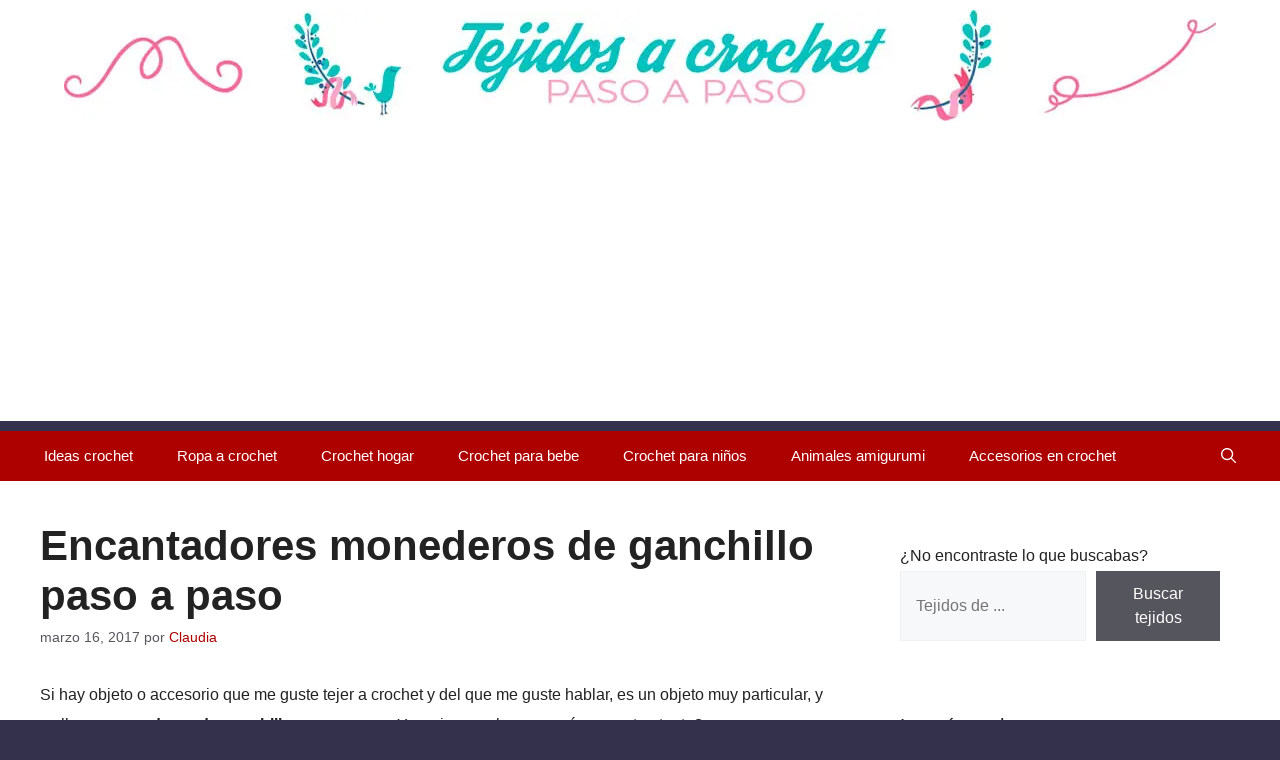

--- FILE ---
content_type: text/html; charset=UTF-8
request_url: https://tejidosacrochetpasoapaso.com/encantadores-monederos-de-ganchillo-paso-a-paso/
body_size: 21692
content:
<!DOCTYPE html><html lang="es" prefix="og: https://ogp.me/ns#"><head><meta charset="UTF-8"> <script data-cfasync="false" data-no-defer="1" data-no-minify="1" data-no-optimize="1">var ewww_webp_supported=!1;function check_webp_feature(A,e){var w;e=void 0!==e?e:function(){},ewww_webp_supported?e(ewww_webp_supported):((w=new Image).onload=function(){ewww_webp_supported=0<w.width&&0<w.height,e&&e(ewww_webp_supported)},w.onerror=function(){e&&e(!1)},w.src="data:image/webp;base64,"+{alpha:"UklGRkoAAABXRUJQVlA4WAoAAAAQAAAAAAAAAAAAQUxQSAwAAAARBxAR/Q9ERP8DAABWUDggGAAAABQBAJ0BKgEAAQAAAP4AAA3AAP7mtQAAAA=="}[A])}check_webp_feature("alpha");</script><script data-cfasync="false" data-no-defer="1" data-no-minify="1" data-no-optimize="1">var Arrive=function(c,w){"use strict";if(c.MutationObserver&&"undefined"!=typeof HTMLElement){var r,a=0,u=(r=HTMLElement.prototype.matches||HTMLElement.prototype.webkitMatchesSelector||HTMLElement.prototype.mozMatchesSelector||HTMLElement.prototype.msMatchesSelector,{matchesSelector:function(e,t){return e instanceof HTMLElement&&r.call(e,t)},addMethod:function(e,t,r){var a=e[t];e[t]=function(){return r.length==arguments.length?r.apply(this,arguments):"function"==typeof a?a.apply(this,arguments):void 0}},callCallbacks:function(e,t){t&&t.options.onceOnly&&1==t.firedElems.length&&(e=[e[0]]);for(var r,a=0;r=e[a];a++)r&&r.callback&&r.callback.call(r.elem,r.elem);t&&t.options.onceOnly&&1==t.firedElems.length&&t.me.unbindEventWithSelectorAndCallback.call(t.target,t.selector,t.callback)},checkChildNodesRecursively:function(e,t,r,a){for(var i,n=0;i=e[n];n++)r(i,t,a)&&a.push({callback:t.callback,elem:i}),0<i.childNodes.length&&u.checkChildNodesRecursively(i.childNodes,t,r,a)},mergeArrays:function(e,t){var r,a={};for(r in e)e.hasOwnProperty(r)&&(a[r]=e[r]);for(r in t)t.hasOwnProperty(r)&&(a[r]=t[r]);return a},toElementsArray:function(e){return e=void 0!==e&&("number"!=typeof e.length||e===c)?[e]:e}}),e=(l.prototype.addEvent=function(e,t,r,a){a={target:e,selector:t,options:r,callback:a,firedElems:[]};return this._beforeAdding&&this._beforeAdding(a),this._eventsBucket.push(a),a},l.prototype.removeEvent=function(e){for(var t,r=this._eventsBucket.length-1;t=this._eventsBucket[r];r--)e(t)&&(this._beforeRemoving&&this._beforeRemoving(t),(t=this._eventsBucket.splice(r,1))&&t.length&&(t[0].callback=null))},l.prototype.beforeAdding=function(e){this._beforeAdding=e},l.prototype.beforeRemoving=function(e){this._beforeRemoving=e},l),t=function(i,n){var o=new e,l=this,s={fireOnAttributesModification:!1};return o.beforeAdding(function(t){var e=t.target;e!==c.document&&e!==c||(e=document.getElementsByTagName("html")[0]);var r=new MutationObserver(function(e){n.call(this,e,t)}),a=i(t.options);r.observe(e,a),t.observer=r,t.me=l}),o.beforeRemoving(function(e){e.observer.disconnect()}),this.bindEvent=function(e,t,r){t=u.mergeArrays(s,t);for(var a=u.toElementsArray(this),i=0;i<a.length;i++)o.addEvent(a[i],e,t,r)},this.unbindEvent=function(){var r=u.toElementsArray(this);o.removeEvent(function(e){for(var t=0;t<r.length;t++)if(this===w||e.target===r[t])return!0;return!1})},this.unbindEventWithSelectorOrCallback=function(r){var a=u.toElementsArray(this),i=r,e="function"==typeof r?function(e){for(var t=0;t<a.length;t++)if((this===w||e.target===a[t])&&e.callback===i)return!0;return!1}:function(e){for(var t=0;t<a.length;t++)if((this===w||e.target===a[t])&&e.selector===r)return!0;return!1};o.removeEvent(e)},this.unbindEventWithSelectorAndCallback=function(r,a){var i=u.toElementsArray(this);o.removeEvent(function(e){for(var t=0;t<i.length;t++)if((this===w||e.target===i[t])&&e.selector===r&&e.callback===a)return!0;return!1})},this},i=new function(){var s={fireOnAttributesModification:!1,onceOnly:!1,existing:!1};function n(e,t,r){return!(!u.matchesSelector(e,t.selector)||(e._id===w&&(e._id=a++),-1!=t.firedElems.indexOf(e._id)))&&(t.firedElems.push(e._id),!0)}var c=(i=new t(function(e){var t={attributes:!1,childList:!0,subtree:!0};return e.fireOnAttributesModification&&(t.attributes=!0),t},function(e,i){e.forEach(function(e){var t=e.addedNodes,r=e.target,a=[];null!==t&&0<t.length?u.checkChildNodesRecursively(t,i,n,a):"attributes"===e.type&&n(r,i)&&a.push({callback:i.callback,elem:r}),u.callCallbacks(a,i)})})).bindEvent;return i.bindEvent=function(e,t,r){t=void 0===r?(r=t,s):u.mergeArrays(s,t);var a=u.toElementsArray(this);if(t.existing){for(var i=[],n=0;n<a.length;n++)for(var o=a[n].querySelectorAll(e),l=0;l<o.length;l++)i.push({callback:r,elem:o[l]});if(t.onceOnly&&i.length)return r.call(i[0].elem,i[0].elem);setTimeout(u.callCallbacks,1,i)}c.call(this,e,t,r)},i},o=new function(){var a={};function i(e,t){return u.matchesSelector(e,t.selector)}var n=(o=new t(function(){return{childList:!0,subtree:!0}},function(e,r){e.forEach(function(e){var t=e.removedNodes,e=[];null!==t&&0<t.length&&u.checkChildNodesRecursively(t,r,i,e),u.callCallbacks(e,r)})})).bindEvent;return o.bindEvent=function(e,t,r){t=void 0===r?(r=t,a):u.mergeArrays(a,t),n.call(this,e,t,r)},o};d(HTMLElement.prototype),d(NodeList.prototype),d(HTMLCollection.prototype),d(HTMLDocument.prototype),d(Window.prototype);var n={};return s(i,n,"unbindAllArrive"),s(o,n,"unbindAllLeave"),n}function l(){this._eventsBucket=[],this._beforeAdding=null,this._beforeRemoving=null}function s(e,t,r){u.addMethod(t,r,e.unbindEvent),u.addMethod(t,r,e.unbindEventWithSelectorOrCallback),u.addMethod(t,r,e.unbindEventWithSelectorAndCallback)}function d(e){e.arrive=i.bindEvent,s(i,e,"unbindArrive"),e.leave=o.bindEvent,s(o,e,"unbindLeave")}}(window,void 0),ewww_webp_supported=!1;function check_webp_feature(e,t){var r;ewww_webp_supported?t(ewww_webp_supported):((r=new Image).onload=function(){ewww_webp_supported=0<r.width&&0<r.height,t(ewww_webp_supported)},r.onerror=function(){t(!1)},r.src="data:image/webp;base64,"+{alpha:"UklGRkoAAABXRUJQVlA4WAoAAAAQAAAAAAAAAAAAQUxQSAwAAAARBxAR/Q9ERP8DAABWUDggGAAAABQBAJ0BKgEAAQAAAP4AAA3AAP7mtQAAAA==",animation:"UklGRlIAAABXRUJQVlA4WAoAAAASAAAAAAAAAAAAQU5JTQYAAAD/////AABBTk1GJgAAAAAAAAAAAAAAAAAAAGQAAABWUDhMDQAAAC8AAAAQBxAREYiI/gcA"}[e])}function ewwwLoadImages(e){if(e){for(var t=document.querySelectorAll(".batch-image img, .image-wrapper a, .ngg-pro-masonry-item a, .ngg-galleria-offscreen-seo-wrapper a"),r=0,a=t.length;r<a;r++)ewwwAttr(t[r],"data-src",t[r].getAttribute("data-webp")),ewwwAttr(t[r],"data-thumbnail",t[r].getAttribute("data-webp-thumbnail"));for(var i=document.querySelectorAll("div.woocommerce-product-gallery__image"),r=0,a=i.length;r<a;r++)ewwwAttr(i[r],"data-thumb",i[r].getAttribute("data-webp-thumb"))}for(var n=document.querySelectorAll("video"),r=0,a=n.length;r<a;r++)ewwwAttr(n[r],"poster",e?n[r].getAttribute("data-poster-webp"):n[r].getAttribute("data-poster-image"));for(var o,l=document.querySelectorAll("img.ewww_webp_lazy_load"),r=0,a=l.length;r<a;r++)e&&(ewwwAttr(l[r],"data-lazy-srcset",l[r].getAttribute("data-lazy-srcset-webp")),ewwwAttr(l[r],"data-srcset",l[r].getAttribute("data-srcset-webp")),ewwwAttr(l[r],"data-lazy-src",l[r].getAttribute("data-lazy-src-webp")),ewwwAttr(l[r],"data-src",l[r].getAttribute("data-src-webp")),ewwwAttr(l[r],"data-orig-file",l[r].getAttribute("data-webp-orig-file")),ewwwAttr(l[r],"data-medium-file",l[r].getAttribute("data-webp-medium-file")),ewwwAttr(l[r],"data-large-file",l[r].getAttribute("data-webp-large-file")),null!=(o=l[r].getAttribute("srcset"))&&!1!==o&&o.includes("R0lGOD")&&ewwwAttr(l[r],"src",l[r].getAttribute("data-lazy-src-webp"))),l[r].className=l[r].className.replace(/\bewww_webp_lazy_load\b/,"");for(var s=document.querySelectorAll(".ewww_webp"),r=0,a=s.length;r<a;r++)e?(ewwwAttr(s[r],"srcset",s[r].getAttribute("data-srcset-webp")),ewwwAttr(s[r],"src",s[r].getAttribute("data-src-webp")),ewwwAttr(s[r],"data-orig-file",s[r].getAttribute("data-webp-orig-file")),ewwwAttr(s[r],"data-medium-file",s[r].getAttribute("data-webp-medium-file")),ewwwAttr(s[r],"data-large-file",s[r].getAttribute("data-webp-large-file")),ewwwAttr(s[r],"data-large_image",s[r].getAttribute("data-webp-large_image")),ewwwAttr(s[r],"data-src",s[r].getAttribute("data-webp-src"))):(ewwwAttr(s[r],"srcset",s[r].getAttribute("data-srcset-img")),ewwwAttr(s[r],"src",s[r].getAttribute("data-src-img"))),s[r].className=s[r].className.replace(/\bewww_webp\b/,"ewww_webp_loaded");window.jQuery&&jQuery.fn.isotope&&jQuery.fn.imagesLoaded&&(jQuery(".fusion-posts-container-infinite").imagesLoaded(function(){jQuery(".fusion-posts-container-infinite").hasClass("isotope")&&jQuery(".fusion-posts-container-infinite").isotope()}),jQuery(".fusion-portfolio:not(.fusion-recent-works) .fusion-portfolio-wrapper").imagesLoaded(function(){jQuery(".fusion-portfolio:not(.fusion-recent-works) .fusion-portfolio-wrapper").isotope()}))}function ewwwWebPInit(e){ewwwLoadImages(e),ewwwNggLoadGalleries(e),document.arrive(".ewww_webp",function(){ewwwLoadImages(e)}),document.arrive(".ewww_webp_lazy_load",function(){ewwwLoadImages(e)}),document.arrive("videos",function(){ewwwLoadImages(e)}),"loading"==document.readyState?document.addEventListener("DOMContentLoaded",ewwwJSONParserInit):("undefined"!=typeof galleries&&ewwwNggParseGalleries(e),ewwwWooParseVariations(e))}function ewwwAttr(e,t,r){null!=r&&!1!==r&&e.setAttribute(t,r)}function ewwwJSONParserInit(){"undefined"!=typeof galleries&&check_webp_feature("alpha",ewwwNggParseGalleries),check_webp_feature("alpha",ewwwWooParseVariations)}function ewwwWooParseVariations(e){if(e)for(var t=document.querySelectorAll("form.variations_form"),r=0,a=t.length;r<a;r++){var i=t[r].getAttribute("data-product_variations"),n=!1;try{for(var o in i=JSON.parse(i))void 0!==i[o]&&void 0!==i[o].image&&(void 0!==i[o].image.src_webp&&(i[o].image.src=i[o].image.src_webp,n=!0),void 0!==i[o].image.srcset_webp&&(i[o].image.srcset=i[o].image.srcset_webp,n=!0),void 0!==i[o].image.full_src_webp&&(i[o].image.full_src=i[o].image.full_src_webp,n=!0),void 0!==i[o].image.gallery_thumbnail_src_webp&&(i[o].image.gallery_thumbnail_src=i[o].image.gallery_thumbnail_src_webp,n=!0),void 0!==i[o].image.thumb_src_webp&&(i[o].image.thumb_src=i[o].image.thumb_src_webp,n=!0));n&&ewwwAttr(t[r],"data-product_variations",JSON.stringify(i))}catch(e){}}}function ewwwNggParseGalleries(e){if(e)for(var t in galleries){var r=galleries[t];galleries[t].images_list=ewwwNggParseImageList(r.images_list)}}function ewwwNggLoadGalleries(e){e&&document.addEventListener("ngg.galleria.themeadded",function(e,t){window.ngg_galleria._create_backup=window.ngg_galleria.create,window.ngg_galleria.create=function(e,t){var r=$(e).data("id");return galleries["gallery_"+r].images_list=ewwwNggParseImageList(galleries["gallery_"+r].images_list),window.ngg_galleria._create_backup(e,t)}})}function ewwwNggParseImageList(e){for(var t in e){var r=e[t];if(void 0!==r["image-webp"]&&(e[t].image=r["image-webp"],delete e[t]["image-webp"]),void 0!==r["thumb-webp"]&&(e[t].thumb=r["thumb-webp"],delete e[t]["thumb-webp"]),void 0!==r.full_image_webp&&(e[t].full_image=r.full_image_webp,delete e[t].full_image_webp),void 0!==r.srcsets)for(var a in r.srcsets)nggSrcset=r.srcsets[a],void 0!==r.srcsets[a+"-webp"]&&(e[t].srcsets[a]=r.srcsets[a+"-webp"],delete e[t].srcsets[a+"-webp"]);if(void 0!==r.full_srcsets)for(var i in r.full_srcsets)nggFSrcset=r.full_srcsets[i],void 0!==r.full_srcsets[i+"-webp"]&&(e[t].full_srcsets[i]=r.full_srcsets[i+"-webp"],delete e[t].full_srcsets[i+"-webp"])}return e}check_webp_feature("alpha",ewwwWebPInit);</script> <style>img:is([sizes="auto" i], [sizes^="auto," i]) { contain-intrinsic-size: 3000px 1500px }</style><meta name="viewport" content="width=device-width, initial-scale=1"><title>Encantadores Monederos De Ganchillo Paso A Paso</title><meta name="description" content="Cuando sigas la explicación de los monederos de ganchillo paso a paso y hagas el primero, no vas a querer parar, pues cada vez querrás hacer uno diferente."/><meta name="robots" content="follow, index, max-snippet:-1, max-video-preview:-1, max-image-preview:large"/><link rel="canonical" href="https://tejidosacrochetpasoapaso.com/encantadores-monederos-de-ganchillo-paso-a-paso/" /><meta property="og:locale" content="es_ES" /><meta property="og:type" content="article" /><meta property="og:title" content="Encantadores Monederos De Ganchillo Paso A Paso" /><meta property="og:description" content="Cuando sigas la explicación de los monederos de ganchillo paso a paso y hagas el primero, no vas a querer parar, pues cada vez querrás hacer uno diferente." /><meta property="og:url" content="https://tejidosacrochetpasoapaso.com/encantadores-monederos-de-ganchillo-paso-a-paso/" /><meta property="og:site_name" content="Tejidos a crochet paso a paso" /><meta property="article:publisher" content="https://www.facebook.com/tejidosacrochetpasoapaso/" /><meta property="article:tag" content="monederos a crochet de animales" /><meta property="article:tag" content="monederos de ganchillo paso a paso" /><meta property="article:tag" content="monederos tejidos a crochet de una sola pieza" /><meta property="article:tag" content="monederos tejidos a mano" /><meta property="article:section" content="Ideas crochet" /><meta property="fb:app_id" content="165092907272160" /><meta property="og:image" content="https://tejidosacrochetpasoapaso.com/wp-content/uploads/2017/03/monederos-de-ganchillo-paso-a-paso-originales.jpg" /><meta property="og:image:secure_url" content="https://tejidosacrochetpasoapaso.com/wp-content/uploads/2017/03/monederos-de-ganchillo-paso-a-paso-originales.jpg" /><meta property="og:image:width" content="377" /><meta property="og:image:height" content="360" /><meta property="og:image:alt" content="monederos de ganchillo paso a paso" /><meta property="og:image:type" content="image/jpeg" /><meta property="article:published_time" content="2017-03-16T16:30:00-05:00" /><meta name="twitter:card" content="summary_large_image" /><meta name="twitter:title" content="Encantadores Monederos De Ganchillo Paso A Paso" /><meta name="twitter:description" content="Cuando sigas la explicación de los monederos de ganchillo paso a paso y hagas el primero, no vas a querer parar, pues cada vez querrás hacer uno diferente." /><meta name="twitter:site" content="@eltejidocrochet" /><meta name="twitter:creator" content="@eltejidocrochet" /><meta name="twitter:image" content="https://tejidosacrochetpasoapaso.com/wp-content/uploads/2017/03/monederos-de-ganchillo-paso-a-paso-originales.jpg" /><meta name="twitter:label1" content="Escrito por" /><meta name="twitter:data1" content="Claudia" /><meta name="twitter:label2" content="Tiempo de lectura" /><meta name="twitter:data2" content="1 minuto" /> <script type="application/ld+json" class="rank-math-schema">{"@context":"https://schema.org","@graph":[{"@type":["Person","Organization"],"@id":"https://tejidosacrochetpasoapaso.com/#person","name":"Tejidos a Crochet Paso a Paso","sameAs":["https://www.facebook.com/tejidosacrochetpasoapaso/","https://twitter.com/eltejidocrochet"],"logo":{"@type":"ImageObject","@id":"https://tejidosacrochetpasoapaso.com/#logo","url":"https://tejidosacrochetpasoapaso.com/wp-content/uploads/2018/12/patrones-de-crochet-para-imprimir.jpg","contentUrl":"https://tejidosacrochetpasoapaso.com/wp-content/uploads/2018/12/patrones-de-crochet-para-imprimir.jpg","caption":"Tejidos a crochet paso a paso","inLanguage":"es","width":"500","height":"500"},"image":{"@type":"ImageObject","@id":"https://tejidosacrochetpasoapaso.com/#logo","url":"https://tejidosacrochetpasoapaso.com/wp-content/uploads/2018/12/patrones-de-crochet-para-imprimir.jpg","contentUrl":"https://tejidosacrochetpasoapaso.com/wp-content/uploads/2018/12/patrones-de-crochet-para-imprimir.jpg","caption":"Tejidos a crochet paso a paso","inLanguage":"es","width":"500","height":"500"}},{"@type":"WebSite","@id":"https://tejidosacrochetpasoapaso.com/#website","url":"https://tejidosacrochetpasoapaso.com","name":"Tejidos a crochet paso a paso","publisher":{"@id":"https://tejidosacrochetpasoapaso.com/#person"},"inLanguage":"es"},{"@type":"ImageObject","@id":"https://tejidosacrochetpasoapaso.com/wp-content/uploads/2017/03/monederos-de-ganchillo-paso-a-paso-originales.jpg","url":"https://tejidosacrochetpasoapaso.com/wp-content/uploads/2017/03/monederos-de-ganchillo-paso-a-paso-originales.jpg","width":"377","height":"360","inLanguage":"es"},{"@type":"BreadcrumbList","@id":"https://tejidosacrochetpasoapaso.com/encantadores-monederos-de-ganchillo-paso-a-paso/#breadcrumb","itemListElement":[{"@type":"ListItem","position":"1","item":{"@id":"https://tejidosacrochetpasoapaso.com","name":"Inicio"}},{"@type":"ListItem","position":"2","item":{"@id":"https://tejidosacrochetpasoapaso.com/ideas-crochet/","name":"Ideas crochet"}},{"@type":"ListItem","position":"3","item":{"@id":"https://tejidosacrochetpasoapaso.com/encantadores-monederos-de-ganchillo-paso-a-paso/","name":"Encantadores monederos de ganchillo paso a paso"}}]},{"@type":"WebPage","@id":"https://tejidosacrochetpasoapaso.com/encantadores-monederos-de-ganchillo-paso-a-paso/#webpage","url":"https://tejidosacrochetpasoapaso.com/encantadores-monederos-de-ganchillo-paso-a-paso/","name":"Encantadores Monederos De Ganchillo Paso A Paso","datePublished":"2017-03-16T16:30:00-05:00","dateModified":"2017-03-16T16:30:00-05:00","isPartOf":{"@id":"https://tejidosacrochetpasoapaso.com/#website"},"primaryImageOfPage":{"@id":"https://tejidosacrochetpasoapaso.com/wp-content/uploads/2017/03/monederos-de-ganchillo-paso-a-paso-originales.jpg"},"inLanguage":"es","breadcrumb":{"@id":"https://tejidosacrochetpasoapaso.com/encantadores-monederos-de-ganchillo-paso-a-paso/#breadcrumb"}},{"@type":"Person","@id":"https://tejidosacrochetpasoapaso.com/encantadores-monederos-de-ganchillo-paso-a-paso/#author","name":"Claudia","image":{"@type":"ImageObject","@id":"https://secure.gravatar.com/avatar/1a95c1d4d11d69c34f813505bd7d2950ea23bae8fbaba46552ba2f0edf5a598d?s=96&amp;d=wp_user_avatar&amp;r=g","url":"https://secure.gravatar.com/avatar/1a95c1d4d11d69c34f813505bd7d2950ea23bae8fbaba46552ba2f0edf5a598d?s=96&amp;d=wp_user_avatar&amp;r=g","caption":"Claudia","inLanguage":"es"}},{"@type":"BlogPosting","headline":"Encantadores Monederos De Ganchillo Paso A Paso","keywords":"monederos de ganchillo paso a paso, monederos a crochet de animales, monederos tejidos a mano, monederos tejidos a crochet de una sola pieza","datePublished":"2017-03-16T16:30:00-05:00","dateModified":"2017-03-16T16:30:00-05:00","articleSection":"Ideas crochet","author":{"@id":"https://tejidosacrochetpasoapaso.com/encantadores-monederos-de-ganchillo-paso-a-paso/#author","name":"Claudia"},"publisher":{"@id":"https://tejidosacrochetpasoapaso.com/#person"},"description":"Cuando sigas la explicaci\u00f3n de los monederos de ganchillo paso a paso y hagas el primero, no vas a querer parar, pues cada vez querr\u00e1s hacer uno diferente.","name":"Encantadores Monederos De Ganchillo Paso A Paso","@id":"https://tejidosacrochetpasoapaso.com/encantadores-monederos-de-ganchillo-paso-a-paso/#richSnippet","isPartOf":{"@id":"https://tejidosacrochetpasoapaso.com/encantadores-monederos-de-ganchillo-paso-a-paso/#webpage"},"image":{"@id":"https://tejidosacrochetpasoapaso.com/wp-content/uploads/2017/03/monederos-de-ganchillo-paso-a-paso-originales.jpg"},"inLanguage":"es","mainEntityOfPage":{"@id":"https://tejidosacrochetpasoapaso.com/encantadores-monederos-de-ganchillo-paso-a-paso/#webpage"}}]}</script> <link href='https://fonts.gstatic.com' crossorigin rel='preconnect' /><link href='https://fonts.googleapis.com' crossorigin rel='preconnect' /><link rel="alternate" type="application/rss+xml" title="Tejidos a crochet paso a paso &raquo; Feed" href="https://tejidosacrochetpasoapaso.com/feed/" /><link rel="alternate" type="application/rss+xml" title="Tejidos a crochet paso a paso &raquo; Feed de los comentarios" href="https://tejidosacrochetpasoapaso.com/comments/feed/" /><link rel='stylesheet' id='wp-block-library-css' href='https://tejidosacrochetpasoapaso.com/wp-includes/css/dist/block-library/style.min.css' media='all' /><style id='classic-theme-styles-inline-css'>/*! This file is auto-generated */
.wp-block-button__link{color:#fff;background-color:#32373c;border-radius:9999px;box-shadow:none;text-decoration:none;padding:calc(.667em + 2px) calc(1.333em + 2px);font-size:1.125em}.wp-block-file__button{background:#32373c;color:#fff;text-decoration:none}</style><style id='global-styles-inline-css'>:root{--wp--preset--aspect-ratio--square: 1;--wp--preset--aspect-ratio--4-3: 4/3;--wp--preset--aspect-ratio--3-4: 3/4;--wp--preset--aspect-ratio--3-2: 3/2;--wp--preset--aspect-ratio--2-3: 2/3;--wp--preset--aspect-ratio--16-9: 16/9;--wp--preset--aspect-ratio--9-16: 9/16;--wp--preset--color--black: #000000;--wp--preset--color--cyan-bluish-gray: #abb8c3;--wp--preset--color--white: #ffffff;--wp--preset--color--pale-pink: #f78da7;--wp--preset--color--vivid-red: #cf2e2e;--wp--preset--color--luminous-vivid-orange: #ff6900;--wp--preset--color--luminous-vivid-amber: #fcb900;--wp--preset--color--light-green-cyan: #7bdcb5;--wp--preset--color--vivid-green-cyan: #00d084;--wp--preset--color--pale-cyan-blue: #8ed1fc;--wp--preset--color--vivid-cyan-blue: #0693e3;--wp--preset--color--vivid-purple: #9b51e0;--wp--preset--color--contrast: var(--contrast);--wp--preset--color--contrast-2: var(--contrast-2);--wp--preset--color--contrast-3: var(--contrast-3);--wp--preset--color--base: var(--base);--wp--preset--color--base-2: var(--base-2);--wp--preset--color--base-3: var(--base-3);--wp--preset--color--accent: var(--accent);--wp--preset--gradient--vivid-cyan-blue-to-vivid-purple: linear-gradient(135deg,rgba(6,147,227,1) 0%,rgb(155,81,224) 100%);--wp--preset--gradient--light-green-cyan-to-vivid-green-cyan: linear-gradient(135deg,rgb(122,220,180) 0%,rgb(0,208,130) 100%);--wp--preset--gradient--luminous-vivid-amber-to-luminous-vivid-orange: linear-gradient(135deg,rgba(252,185,0,1) 0%,rgba(255,105,0,1) 100%);--wp--preset--gradient--luminous-vivid-orange-to-vivid-red: linear-gradient(135deg,rgba(255,105,0,1) 0%,rgb(207,46,46) 100%);--wp--preset--gradient--very-light-gray-to-cyan-bluish-gray: linear-gradient(135deg,rgb(238,238,238) 0%,rgb(169,184,195) 100%);--wp--preset--gradient--cool-to-warm-spectrum: linear-gradient(135deg,rgb(74,234,220) 0%,rgb(151,120,209) 20%,rgb(207,42,186) 40%,rgb(238,44,130) 60%,rgb(251,105,98) 80%,rgb(254,248,76) 100%);--wp--preset--gradient--blush-light-purple: linear-gradient(135deg,rgb(255,206,236) 0%,rgb(152,150,240) 100%);--wp--preset--gradient--blush-bordeaux: linear-gradient(135deg,rgb(254,205,165) 0%,rgb(254,45,45) 50%,rgb(107,0,62) 100%);--wp--preset--gradient--luminous-dusk: linear-gradient(135deg,rgb(255,203,112) 0%,rgb(199,81,192) 50%,rgb(65,88,208) 100%);--wp--preset--gradient--pale-ocean: linear-gradient(135deg,rgb(255,245,203) 0%,rgb(182,227,212) 50%,rgb(51,167,181) 100%);--wp--preset--gradient--electric-grass: linear-gradient(135deg,rgb(202,248,128) 0%,rgb(113,206,126) 100%);--wp--preset--gradient--midnight: linear-gradient(135deg,rgb(2,3,129) 0%,rgb(40,116,252) 100%);--wp--preset--font-size--small: 13px;--wp--preset--font-size--medium: 20px;--wp--preset--font-size--large: 36px;--wp--preset--font-size--x-large: 42px;--wp--preset--spacing--20: 0.44rem;--wp--preset--spacing--30: 0.67rem;--wp--preset--spacing--40: 1rem;--wp--preset--spacing--50: 1.5rem;--wp--preset--spacing--60: 2.25rem;--wp--preset--spacing--70: 3.38rem;--wp--preset--spacing--80: 5.06rem;--wp--preset--shadow--natural: 6px 6px 9px rgba(0, 0, 0, 0.2);--wp--preset--shadow--deep: 12px 12px 50px rgba(0, 0, 0, 0.4);--wp--preset--shadow--sharp: 6px 6px 0px rgba(0, 0, 0, 0.2);--wp--preset--shadow--outlined: 6px 6px 0px -3px rgba(255, 255, 255, 1), 6px 6px rgba(0, 0, 0, 1);--wp--preset--shadow--crisp: 6px 6px 0px rgba(0, 0, 0, 1);}:where(.is-layout-flex){gap: 0.5em;}:where(.is-layout-grid){gap: 0.5em;}body .is-layout-flex{display: flex;}.is-layout-flex{flex-wrap: wrap;align-items: center;}.is-layout-flex > :is(*, div){margin: 0;}body .is-layout-grid{display: grid;}.is-layout-grid > :is(*, div){margin: 0;}:where(.wp-block-columns.is-layout-flex){gap: 2em;}:where(.wp-block-columns.is-layout-grid){gap: 2em;}:where(.wp-block-post-template.is-layout-flex){gap: 1.25em;}:where(.wp-block-post-template.is-layout-grid){gap: 1.25em;}.has-black-color{color: var(--wp--preset--color--black) !important;}.has-cyan-bluish-gray-color{color: var(--wp--preset--color--cyan-bluish-gray) !important;}.has-white-color{color: var(--wp--preset--color--white) !important;}.has-pale-pink-color{color: var(--wp--preset--color--pale-pink) !important;}.has-vivid-red-color{color: var(--wp--preset--color--vivid-red) !important;}.has-luminous-vivid-orange-color{color: var(--wp--preset--color--luminous-vivid-orange) !important;}.has-luminous-vivid-amber-color{color: var(--wp--preset--color--luminous-vivid-amber) !important;}.has-light-green-cyan-color{color: var(--wp--preset--color--light-green-cyan) !important;}.has-vivid-green-cyan-color{color: var(--wp--preset--color--vivid-green-cyan) !important;}.has-pale-cyan-blue-color{color: var(--wp--preset--color--pale-cyan-blue) !important;}.has-vivid-cyan-blue-color{color: var(--wp--preset--color--vivid-cyan-blue) !important;}.has-vivid-purple-color{color: var(--wp--preset--color--vivid-purple) !important;}.has-black-background-color{background-color: var(--wp--preset--color--black) !important;}.has-cyan-bluish-gray-background-color{background-color: var(--wp--preset--color--cyan-bluish-gray) !important;}.has-white-background-color{background-color: var(--wp--preset--color--white) !important;}.has-pale-pink-background-color{background-color: var(--wp--preset--color--pale-pink) !important;}.has-vivid-red-background-color{background-color: var(--wp--preset--color--vivid-red) !important;}.has-luminous-vivid-orange-background-color{background-color: var(--wp--preset--color--luminous-vivid-orange) !important;}.has-luminous-vivid-amber-background-color{background-color: var(--wp--preset--color--luminous-vivid-amber) !important;}.has-light-green-cyan-background-color{background-color: var(--wp--preset--color--light-green-cyan) !important;}.has-vivid-green-cyan-background-color{background-color: var(--wp--preset--color--vivid-green-cyan) !important;}.has-pale-cyan-blue-background-color{background-color: var(--wp--preset--color--pale-cyan-blue) !important;}.has-vivid-cyan-blue-background-color{background-color: var(--wp--preset--color--vivid-cyan-blue) !important;}.has-vivid-purple-background-color{background-color: var(--wp--preset--color--vivid-purple) !important;}.has-black-border-color{border-color: var(--wp--preset--color--black) !important;}.has-cyan-bluish-gray-border-color{border-color: var(--wp--preset--color--cyan-bluish-gray) !important;}.has-white-border-color{border-color: var(--wp--preset--color--white) !important;}.has-pale-pink-border-color{border-color: var(--wp--preset--color--pale-pink) !important;}.has-vivid-red-border-color{border-color: var(--wp--preset--color--vivid-red) !important;}.has-luminous-vivid-orange-border-color{border-color: var(--wp--preset--color--luminous-vivid-orange) !important;}.has-luminous-vivid-amber-border-color{border-color: var(--wp--preset--color--luminous-vivid-amber) !important;}.has-light-green-cyan-border-color{border-color: var(--wp--preset--color--light-green-cyan) !important;}.has-vivid-green-cyan-border-color{border-color: var(--wp--preset--color--vivid-green-cyan) !important;}.has-pale-cyan-blue-border-color{border-color: var(--wp--preset--color--pale-cyan-blue) !important;}.has-vivid-cyan-blue-border-color{border-color: var(--wp--preset--color--vivid-cyan-blue) !important;}.has-vivid-purple-border-color{border-color: var(--wp--preset--color--vivid-purple) !important;}.has-vivid-cyan-blue-to-vivid-purple-gradient-background{background: var(--wp--preset--gradient--vivid-cyan-blue-to-vivid-purple) !important;}.has-light-green-cyan-to-vivid-green-cyan-gradient-background{background: var(--wp--preset--gradient--light-green-cyan-to-vivid-green-cyan) !important;}.has-luminous-vivid-amber-to-luminous-vivid-orange-gradient-background{background: var(--wp--preset--gradient--luminous-vivid-amber-to-luminous-vivid-orange) !important;}.has-luminous-vivid-orange-to-vivid-red-gradient-background{background: var(--wp--preset--gradient--luminous-vivid-orange-to-vivid-red) !important;}.has-very-light-gray-to-cyan-bluish-gray-gradient-background{background: var(--wp--preset--gradient--very-light-gray-to-cyan-bluish-gray) !important;}.has-cool-to-warm-spectrum-gradient-background{background: var(--wp--preset--gradient--cool-to-warm-spectrum) !important;}.has-blush-light-purple-gradient-background{background: var(--wp--preset--gradient--blush-light-purple) !important;}.has-blush-bordeaux-gradient-background{background: var(--wp--preset--gradient--blush-bordeaux) !important;}.has-luminous-dusk-gradient-background{background: var(--wp--preset--gradient--luminous-dusk) !important;}.has-pale-ocean-gradient-background{background: var(--wp--preset--gradient--pale-ocean) !important;}.has-electric-grass-gradient-background{background: var(--wp--preset--gradient--electric-grass) !important;}.has-midnight-gradient-background{background: var(--wp--preset--gradient--midnight) !important;}.has-small-font-size{font-size: var(--wp--preset--font-size--small) !important;}.has-medium-font-size{font-size: var(--wp--preset--font-size--medium) !important;}.has-large-font-size{font-size: var(--wp--preset--font-size--large) !important;}.has-x-large-font-size{font-size: var(--wp--preset--font-size--x-large) !important;}
:where(.wp-block-post-template.is-layout-flex){gap: 1.25em;}:where(.wp-block-post-template.is-layout-grid){gap: 1.25em;}
:where(.wp-block-columns.is-layout-flex){gap: 2em;}:where(.wp-block-columns.is-layout-grid){gap: 2em;}
:root :where(.wp-block-pullquote){font-size: 1.5em;line-height: 1.6;}</style><link rel='stylesheet' id='parent-style-css' href='https://tejidosacrochetpasoapaso.com/wp-content/themes/generatepress/style.css' media='all' /><link rel='stylesheet' id='generate-style-css' href='https://tejidosacrochetpasoapaso.com/wp-content/themes/generatepress/assets/css/main.min.css' media='all' /><style id='generate-style-inline-css'>.is-right-sidebar{width:30%;}.is-left-sidebar{width:30%;}.site-content .content-area{width:70%;}@media (max-width:768px){.main-navigation .menu-toggle,.sidebar-nav-mobile:not(#sticky-placeholder){display:block;}.main-navigation ul,.gen-sidebar-nav,.main-navigation:not(.slideout-navigation):not(.toggled) .main-nav > ul,.has-inline-mobile-toggle #site-navigation .inside-navigation > *:not(.navigation-search):not(.main-nav){display:none;}.nav-align-right .inside-navigation,.nav-align-center .inside-navigation{justify-content:space-between;}}
.dynamic-author-image-rounded{border-radius:100%;}.dynamic-featured-image, .dynamic-author-image{vertical-align:middle;}.one-container.blog .dynamic-content-template:not(:last-child), .one-container.archive .dynamic-content-template:not(:last-child){padding-bottom:0px;}.dynamic-entry-excerpt > p:last-child{margin-bottom:0px;}</style><link rel='stylesheet' id='yarpp-thumbnails-css' href='https://tejidosacrochetpasoapaso.com/wp-content/cache/autoptimize/css/autoptimize_single_94143f6469e0e4c4f63cd8ba4153f935.css' media='all' /><style id='yarpp-thumbnails-inline-css'>.yarpp-thumbnails-horizontal .yarpp-thumbnail {width: 310px;height: 350px;margin: 5px;margin-left: 0px;}.yarpp-thumbnail > img, .yarpp-thumbnail-default {width: 300px;height: 300px;margin: 5px;}.yarpp-thumbnails-horizontal .yarpp-thumbnail-title {margin: 7px;margin-top: 0px;width: 300px;}.yarpp-thumbnail-default > img {min-height: 300px;min-width: 300px;}</style><link rel='stylesheet' id='generatepress-dynamic-css' href='https://tejidosacrochetpasoapaso.com/wp-content/uploads/generatepress/style.min.css' media='all' /><link rel='stylesheet' id='generate-child-css' href='https://tejidosacrochetpasoapaso.com/wp-content/themes/generatepress_child/style.css' media='all' /><style id='generateblocks-inline-css'>.gb-container.gb-tabs__item:not(.gb-tabs__item-open){display:none;}.gb-container-4c93d591{background-color:var(--accent);}.gb-container-df86f625{max-width:1400px;padding-top:30px;margin-right:auto;margin-left:auto;}.gb-grid-wrapper > .gb-grid-column-63182d41{width:33.33%;}.gb-grid-wrapper > .gb-grid-column-84d715eb{width:33.33%;}.gb-container-f55cabba{display:flex;flex-direction:row;justify-content:center;column-gap:20px;}.gb-grid-wrapper > .gb-grid-column-93974888{width:33.33%;}.gb-grid-wrapper-ae283bb1{display:flex;flex-wrap:wrap;}.gb-grid-wrapper-ae283bb1 > .gb-grid-column{box-sizing:border-box;}p.gb-headline-94efbdb5{color:var(--base-3);}.gb-accordion__item:not(.gb-accordion__item-open) > .gb-button .gb-accordion__icon-open{display:none;}.gb-accordion__item.gb-accordion__item-open > .gb-button .gb-accordion__icon{display:none;}a.gb-button-b919a0e5{display:inline-flex;color:#ffffff;text-decoration:none;}a.gb-button-b919a0e5:hover, a.gb-button-b919a0e5:active, a.gb-button-b919a0e5:focus{color:#ffffff;}a.gb-button-7abff910{display:inline-flex;color:#ffffff;text-decoration:none;}a.gb-button-7abff910:hover, a.gb-button-7abff910:active, a.gb-button-7abff910:focus{color:#ffffff;}@media (max-width: 767px) {.gb-grid-wrapper > .gb-grid-column-63182d41{width:100%;}.gb-grid-wrapper > .gb-grid-column-84d715eb{width:100%;}.gb-container-f55cabba{padding-top:20px;}.gb-grid-wrapper > .gb-grid-column-93974888{width:100%;}p.gb-headline-94efbdb5{text-align:center;}}:root{--gb-container-width:1400px;}.gb-container .wp-block-image img{vertical-align:middle;}.gb-grid-wrapper .wp-block-image{margin-bottom:0;}.gb-highlight{background:none;}.gb-shape{line-height:0;}.gb-container-link{position:absolute;top:0;right:0;bottom:0;left:0;z-index:99;}</style><link rel='stylesheet' id='generate-blog-columns-css' href='https://tejidosacrochetpasoapaso.com/wp-content/plugins/gp-premium/blog/functions/css/columns.min.css' media='all' /><link rel="alternate" title="oEmbed (JSON)" type="application/json+oembed" href="https://tejidosacrochetpasoapaso.com/wp-json/oembed/1.0/embed?url=https%3A%2F%2Ftejidosacrochetpasoapaso.com%2Fencantadores-monederos-de-ganchillo-paso-a-paso%2F" /><link rel="alternate" title="oEmbed (XML)" type="text/xml+oembed" href="https://tejidosacrochetpasoapaso.com/wp-json/oembed/1.0/embed?url=https%3A%2F%2Ftejidosacrochetpasoapaso.com%2Fencantadores-monederos-de-ganchillo-paso-a-paso%2F&#038;format=xml" /> <noscript><style>.lazyload[data-src]{display:none !important;}</style></noscript><style>.lazyload{background-image:none !important;}.lazyload:before{background-image:none !important;}</style><style>.wp-block-gallery.is-cropped .blocks-gallery-item picture{height:100%;width:100%;}</style><script async src="https://pagead2.googlesyndication.com/pagead/js/adsbygoogle.js?client=ca-pub-3458962857036102"
     crossorigin="anonymous"></script><script defer id="google_gtagjs" src="https://www.googletagmanager.com/gtag/js?id=G-GESLCWMHDJ"></script> <script defer id="google_gtagjs-inline" src="[data-uri]"></script> <link rel="icon" href="https://tejidosacrochetpasoapaso.com/wp-content/uploads/2016/09/tejidos-a-crochet-paso-a-paso-200x200.jpg" sizes="32x32" /><link rel="icon" href="https://tejidosacrochetpasoapaso.com/wp-content/uploads/2016/09/tejidos-a-crochet-paso-a-paso-200x200.jpg" sizes="192x192" /><link rel="apple-touch-icon" href="https://tejidosacrochetpasoapaso.com/wp-content/uploads/2016/09/tejidos-a-crochet-paso-a-paso-200x200.jpg" /><meta name="msapplication-TileImage" content="https://tejidosacrochetpasoapaso.com/wp-content/uploads/2016/09/tejidos-a-crochet-paso-a-paso.jpg" /><style>.ai-viewports                 {--ai: 1;}
.ai-viewport-3                { display: none !important;}
.ai-viewport-2                { display: none !important;}
.ai-viewport-1                { display: inherit !important;}
.ai-viewport-0                { display: none !important;}
@media (min-width: 768px) and (max-width: 979px) {
.ai-viewport-1                { display: none !important;}
.ai-viewport-2                { display: inherit !important;}
}
@media (max-width: 767px) {
.ai-viewport-1                { display: none !important;}
.ai-viewport-3                { display: inherit !important;}
}
.ai-rotate {position: relative;}
.ai-rotate-hidden {visibility: hidden;}
.ai-rotate-hidden-2 {position: absolute; top: 0; left: 0; width: 100%; height: 100%;}
.ai-list-data, .ai-ip-data, .ai-filter-check, .ai-fallback, .ai-list-block, .ai-list-block-ip, .ai-list-block-filter {visibility: hidden; position: absolute; width: 50%; height: 1px; top: -1000px; z-index: -9999; margin: 0px!important;}
.ai-list-data, .ai-ip-data, .ai-filter-check, .ai-fallback {min-width: 1px;}</style> <script>function ai_wait_for_functions(){function a(b,c){"undefined"!==typeof ai_functions?b(ai_functions):5E3<=Date.now()-d?c(Error("AI FUNCTIONS NOT LOADED")):setTimeout(a.bind(this,b,c),50)}var d=Date.now();return new Promise(a)};</script> </head><body class="wp-singular post-template-default single single-post postid-2032 single-format-standard wp-custom-logo wp-embed-responsive wp-theme-generatepress wp-child-theme-generatepress_child post-image-above-header post-image-aligned-center right-sidebar nav-below-header one-container header-aligned-center dropdown-hover" itemtype="https://schema.org/Blog" itemscope>
<script data-cfasync="false" data-no-defer="1" data-no-minify="1" data-no-optimize="1">if(typeof ewww_webp_supported==="undefined"){var ewww_webp_supported=!1}if(ewww_webp_supported){document.body.classList.add("webp-support")}</script> <a class="screen-reader-text skip-link" href="#content" title="Saltar al contenido">Saltar al contenido</a><header class="site-header" id="masthead" aria-label="Sitio"  itemtype="https://schema.org/WPHeader" itemscope><div class="inside-header"><div class="site-logo"> <a href="https://tejidosacrochetpasoapaso.com/" rel="home"> <picture><source   type="image/webp" data-srcset="https://tejidosacrochetpasoapaso.com/wp-content/uploads/2023/05/puntos-a-crochet-2023.jpg.webp"><img  class="header-image is-logo-image lazyload" alt="Tejidos a crochet paso a paso" src="[data-uri]" width="1152" height="111" data-eio="p" data-src="https://tejidosacrochetpasoapaso.com/wp-content/uploads/2023/05/puntos-a-crochet-2023.jpg" decoding="async" data-eio-rwidth="1152" data-eio-rheight="111" /></picture><noscript><img  class="header-image is-logo-image" alt="Tejidos a crochet paso a paso" src="https://tejidosacrochetpasoapaso.com/wp-content/uploads/2023/05/puntos-a-crochet-2023.jpg" width="1152" height="111" data-eio="l" /></noscript> </a></div></div></header><nav class="main-navigation has-menu-bar-items sub-menu-right" id="site-navigation" aria-label="Principal"  itemtype="https://schema.org/SiteNavigationElement" itemscope><div class="inside-navigation grid-container"> <button class="menu-toggle" aria-controls="primary-menu" aria-expanded="false"> <span class="gp-icon icon-menu-bars"><svg viewBox="0 0 512 512" aria-hidden="true" xmlns="http://www.w3.org/2000/svg" width="1em" height="1em"><path d="M0 96c0-13.255 10.745-24 24-24h464c13.255 0 24 10.745 24 24s-10.745 24-24 24H24c-13.255 0-24-10.745-24-24zm0 160c0-13.255 10.745-24 24-24h464c13.255 0 24 10.745 24 24s-10.745 24-24 24H24c-13.255 0-24-10.745-24-24zm0 160c0-13.255 10.745-24 24-24h464c13.255 0 24 10.745 24 24s-10.745 24-24 24H24c-13.255 0-24-10.745-24-24z" /></svg><svg viewBox="0 0 512 512" aria-hidden="true" xmlns="http://www.w3.org/2000/svg" width="1em" height="1em"><path d="M71.029 71.029c9.373-9.372 24.569-9.372 33.942 0L256 222.059l151.029-151.03c9.373-9.372 24.569-9.372 33.942 0 9.372 9.373 9.372 24.569 0 33.942L289.941 256l151.03 151.029c9.372 9.373 9.372 24.569 0 33.942-9.373 9.372-24.569 9.372-33.942 0L256 289.941l-151.029 151.03c-9.373 9.372-24.569 9.372-33.942 0-9.372-9.373-9.372-24.569 0-33.942L222.059 256 71.029 104.971c-9.372-9.373-9.372-24.569 0-33.942z" /></svg></span><span class="mobile-menu">Menú</span> </button><div id="primary-menu" class="main-nav"><ul id="menu-categorias" class=" menu sf-menu"><li id="menu-item-16453" class="menu-item menu-item-type-taxonomy menu-item-object-category current-post-ancestor current-menu-parent current-post-parent menu-item-16453"><a href="https://tejidosacrochetpasoapaso.com/ideas-crochet/">Ideas crochet</a></li><li id="menu-item-16454" class="menu-item menu-item-type-taxonomy menu-item-object-category menu-item-16454"><a href="https://tejidosacrochetpasoapaso.com/ropa-a-crochet/">Ropa a crochet</a></li><li id="menu-item-16455" class="menu-item menu-item-type-taxonomy menu-item-object-category menu-item-16455"><a href="https://tejidosacrochetpasoapaso.com/crochet-hogar/">Crochet hogar</a></li><li id="menu-item-16456" class="menu-item menu-item-type-taxonomy menu-item-object-category menu-item-16456"><a href="https://tejidosacrochetpasoapaso.com/crochet-para-bebe/">Crochet para bebe</a></li><li id="menu-item-16457" class="menu-item menu-item-type-taxonomy menu-item-object-category menu-item-16457"><a href="https://tejidosacrochetpasoapaso.com/crochet-para-ninos/">Crochet para niños</a></li><li id="menu-item-16458" class="menu-item menu-item-type-taxonomy menu-item-object-category menu-item-16458"><a href="https://tejidosacrochetpasoapaso.com/animales-amigurumi/">Animales amigurumi</a></li><li id="menu-item-16459" class="menu-item menu-item-type-taxonomy menu-item-object-category menu-item-16459"><a href="https://tejidosacrochetpasoapaso.com/accesorios-en-crochet/">Accesorios en crochet</a></li></ul></div><div class="menu-bar-items"> <span class="menu-bar-item"> <a href="#" role="button" aria-label="Abrir búsqueda" aria-haspopup="dialog" aria-controls="gp-search" data-gpmodal-trigger="gp-search"><span class="gp-icon icon-search"><svg viewBox="0 0 512 512" aria-hidden="true" xmlns="http://www.w3.org/2000/svg" width="1em" height="1em"><path fill-rule="evenodd" clip-rule="evenodd" d="M208 48c-88.366 0-160 71.634-160 160s71.634 160 160 160 160-71.634 160-160S296.366 48 208 48zM0 208C0 93.125 93.125 0 208 0s208 93.125 208 208c0 48.741-16.765 93.566-44.843 129.024l133.826 134.018c9.366 9.379 9.355 24.575-.025 33.941-9.379 9.366-24.575 9.355-33.941-.025L337.238 370.987C301.747 399.167 256.839 416 208 416 93.125 416 0 322.875 0 208z" /></svg><svg viewBox="0 0 512 512" aria-hidden="true" xmlns="http://www.w3.org/2000/svg" width="1em" height="1em"><path d="M71.029 71.029c9.373-9.372 24.569-9.372 33.942 0L256 222.059l151.029-151.03c9.373-9.372 24.569-9.372 33.942 0 9.372 9.373 9.372 24.569 0 33.942L289.941 256l151.03 151.029c9.372 9.373 9.372 24.569 0 33.942-9.373 9.372-24.569 9.372-33.942 0L256 289.941l-151.029 151.03c-9.373 9.372-24.569 9.372-33.942 0-9.372-9.373-9.372-24.569 0-33.942L222.059 256 71.029 104.971c-9.372-9.373-9.372-24.569 0-33.942z" /></svg></span></a> </span></div></div></nav><div class="site grid-container container hfeed" id="page"><div class="site-content" id="content"><div class="content-area" id="primary"><main class="site-main" id="main"><article id="post-2032" class="post-2032 post type-post status-publish format-standard has-post-thumbnail hentry category-ideas-crochet tag-monederos-a-crochet-de-animales tag-monederos-de-ganchillo-paso-a-paso tag-monederos-tejidos-a-crochet-de-una-sola-pieza tag-monederos-tejidos-a-mano infinite-scroll-item" itemtype="https://schema.org/CreativeWork" itemscope><div class="inside-article"><header class="entry-header"><h1 class="entry-title" itemprop="headline">Encantadores monederos de ganchillo paso a paso</h1><div class="entry-meta"> <span class="posted-on"><time class="entry-date published" datetime="2017-03-16T16:30:00-05:00" itemprop="datePublished">marzo 16, 2017</time></span> <span class="byline">por <span class="author vcard" itemprop="author" itemtype="https://schema.org/Person" itemscope><a class="url fn n" href="https://tejidosacrochetpasoapaso.com/author/claudiamilena/" title="Ver todas las entradas de Claudia" rel="author" itemprop="url"><span class="author-name" itemprop="name">Claudia</span></a></span></span></div></header><div class="entry-content" itemprop="text"><p>Si hay objeto o accesorio que me guste tejer a crochet y del que me guste hablar, es un objeto muy particular, y se llama: <strong>monederos de ganchillo paso a paso</strong>. Y ¿quieres saber por qué me gustan tanto?</p><ul><li>son sencillos de tejer</li><li>no tardas mucho tiempo en terminarlos</li><li>son sencillamente hermosos</li><li>no hay límite en sus estilos</li><li>son un regalo fabuloso y económico</li></ul><div class='ai-viewports ai-viewport-1 ai-viewport-2 ai-insert-1-24085113' style='margin: 8px auto; text-align: center; display: block; clear: both;' data-insertion-position='prepend' data-selector='.ai-insert-1-24085113' data-insertion-no-dbg data-code='[base64]/[base64]' data-block='1'></div><div class='ai-viewports ai-viewport-3 ai-insert-4-66128183' style='margin: 8px auto; text-align: center; display: block; clear: both; width: 300px; height: 250px;' data-insertion-position='prepend' data-selector='.ai-insert-4-66128183' data-insertion-no-dbg data-code='[base64]' data-block='4'></div><p>De todos los que tengo, quiero mostrarte cuatro que me parecen muy bonitos y fáciles de hacer:</p><p><a href="https://tejidosacrochetpasoapaso.com/wp-content/uploads/2017/03/monederos-de-ganchillo-paso-a-paso-gris.jpg"><picture><source  sizes='(max-width: 469px) 100vw, 469px' type="image/webp" data-srcset="https://tejidosacrochetpasoapaso.com/wp-content/uploads/2017/03/monederos-de-ganchillo-paso-a-paso-gris.jpg.webp 469w, https://tejidosacrochetpasoapaso.com/wp-content/uploads/2017/03/monederos-de-ganchillo-paso-a-paso-gris-400x307.jpg.webp 400w"><img fetchpriority="high" decoding="async" class="aligncenter wp-image-2025 size-full lazyload" title="monederos de ganchillo paso a paso gris" src="[data-uri]" alt="monederos de ganchillo paso a paso gris" width="469" height="360"   data-eio="p" data-src="https://tejidosacrochetpasoapaso.com/wp-content/uploads/2017/03/monederos-de-ganchillo-paso-a-paso-gris.jpg" data-srcset="https://tejidosacrochetpasoapaso.com/wp-content/uploads/2017/03/monederos-de-ganchillo-paso-a-paso-gris.jpg 469w, https://tejidosacrochetpasoapaso.com/wp-content/uploads/2017/03/monederos-de-ganchillo-paso-a-paso-gris-400x307.jpg 400w" data-sizes="auto" data-eio-rwidth="469" data-eio-rheight="360" /></picture><noscript><img fetchpriority="high" decoding="async" class="aligncenter wp-image-2025 size-full" title="monederos de ganchillo paso a paso gris" src="https://tejidosacrochetpasoapaso.com/wp-content/uploads/2017/03/monederos-de-ganchillo-paso-a-paso-gris.jpg" alt="monederos de ganchillo paso a paso gris" width="469" height="360" srcset="https://tejidosacrochetpasoapaso.com/wp-content/uploads/2017/03/monederos-de-ganchillo-paso-a-paso-gris.jpg 469w, https://tejidosacrochetpasoapaso.com/wp-content/uploads/2017/03/monederos-de-ganchillo-paso-a-paso-gris-400x307.jpg 400w" sizes="(max-width: 469px) 100vw, 469px" data-eio="l" /></noscript></a></p><p>Este modelo bastante sencillo en gris y rosa, puede tener los colores que tu escojas, incluso hacerlo con todos los colores del arcoiris y va a lucir muy lindo. Créeme, los <a href="https://tejidosacrochetpasoapaso.com/fina-coqueteria-como-hacer-un-monedero-de-ganchillo/">monederos tejidos a ganchillo</a> son un regalo super coqueto que le agrada a todas las chicas, por eso siempre son una buena elección.</p><div class='ai-viewports ai-viewport-3 ai-insert-4-15987298' style='margin: 8px auto; text-align: center; display: block; clear: both; width: 300px; height: 250px;' data-insertion-position='prepend' data-selector='.ai-insert-4-15987298' data-insertion-no-dbg data-code='[base64]' data-block='4'></div><h2><strong>Rechonchos modelos de boquilla</strong></h2><div class='ai-viewports ai-viewport-1 ai-viewport-2 ai-insert-1-79798338' style='margin: 8px auto; text-align: center; display: block; clear: both;' data-insertion-position='prepend' data-selector='.ai-insert-1-79798338' data-insertion-no-dbg data-code='[base64]/[base64]' data-block='1'></div><p><a href="https://tejidosacrochetpasoapaso.com/wp-content/uploads/2017/03/monederos-de-ganchillo-paso-a-paso-como-hacer.jpg"><picture><source  sizes='(max-width: 439px) 100vw, 439px' type="image/webp" data-srcset="https://tejidosacrochetpasoapaso.com/wp-content/uploads/2017/03/monederos-de-ganchillo-paso-a-paso-como-hacer.jpg.webp 439w, https://tejidosacrochetpasoapaso.com/wp-content/uploads/2017/03/monederos-de-ganchillo-paso-a-paso-como-hacer-400x328.jpg.webp 400w"><img decoding="async" class="aligncenter wp-image-2028 size-full lazyload" title="monederos de ganchillo paso a paso como hacer" src="[data-uri]" alt="monederos de ganchillo paso a paso como hacer" width="439" height="360"   data-eio="p" data-src="https://tejidosacrochetpasoapaso.com/wp-content/uploads/2017/03/monederos-de-ganchillo-paso-a-paso-como-hacer.jpg" data-srcset="https://tejidosacrochetpasoapaso.com/wp-content/uploads/2017/03/monederos-de-ganchillo-paso-a-paso-como-hacer.jpg 439w, https://tejidosacrochetpasoapaso.com/wp-content/uploads/2017/03/monederos-de-ganchillo-paso-a-paso-como-hacer-400x328.jpg 400w" data-sizes="auto" data-eio-rwidth="439" data-eio-rheight="360" /></picture><noscript><img decoding="async" class="aligncenter wp-image-2028 size-full" title="monederos de ganchillo paso a paso como hacer" src="https://tejidosacrochetpasoapaso.com/wp-content/uploads/2017/03/monederos-de-ganchillo-paso-a-paso-como-hacer.jpg" alt="monederos de ganchillo paso a paso como hacer" width="439" height="360" srcset="https://tejidosacrochetpasoapaso.com/wp-content/uploads/2017/03/monederos-de-ganchillo-paso-a-paso-como-hacer.jpg 439w, https://tejidosacrochetpasoapaso.com/wp-content/uploads/2017/03/monederos-de-ganchillo-paso-a-paso-como-hacer-400x328.jpg 400w" sizes="(max-width: 439px) 100vw, 439px" data-eio="l" /></noscript></a>Esta pequeñita y tierna obra de arte es todo un lujo, con la que vas a conquistar el corazón de todas tus amigas, y hasta las profes de tus hijos o sobrinos. Te tomará menos de una hora elaborar el tejido y vas a quedar muy satisfecha cuando lo termines, así que si no sabes <strong>como hacer monederos a ganchillo </strong>sólo debes revisar los tutoriales y empezar a practicar, por experiencia propia te digo que a los tres días podrás hacer este monedero siendo principiante.</p><p><a href="https://tejidosacrochetpasoapaso.com/wp-content/uploads/2017/03/monederos-de-ganchillo-paso-a-paso-con-boquilla.jpg"><picture><source  sizes='(max-width: 360px) 100vw, 360px' type="image/webp" data-srcset="https://tejidosacrochetpasoapaso.com/wp-content/uploads/2017/03/monederos-de-ganchillo-paso-a-paso-con-boquilla.jpg.webp 360w, https://tejidosacrochetpasoapaso.com/wp-content/uploads/2017/03/monederos-de-ganchillo-paso-a-paso-con-boquilla-200x200.jpg.webp 200w"><img decoding="async" class="aligncenter wp-image-2027 size-full lazyload" title="monederos de ganchillo paso a paso con boquilla" src="[data-uri]" alt="monederos de ganchillo paso a paso con boquilla" width="360" height="361"   data-eio="p" data-src="https://tejidosacrochetpasoapaso.com/wp-content/uploads/2017/03/monederos-de-ganchillo-paso-a-paso-con-boquilla.jpg" data-srcset="https://tejidosacrochetpasoapaso.com/wp-content/uploads/2017/03/monederos-de-ganchillo-paso-a-paso-con-boquilla.jpg 360w, https://tejidosacrochetpasoapaso.com/wp-content/uploads/2017/03/monederos-de-ganchillo-paso-a-paso-con-boquilla-200x200.jpg 200w" data-sizes="auto" data-eio-rwidth="360" data-eio-rheight="361" /></picture><noscript><img decoding="async" class="aligncenter wp-image-2027 size-full" title="monederos de ganchillo paso a paso con boquilla" src="https://tejidosacrochetpasoapaso.com/wp-content/uploads/2017/03/monederos-de-ganchillo-paso-a-paso-con-boquilla.jpg" alt="monederos de ganchillo paso a paso con boquilla" width="360" height="361" srcset="https://tejidosacrochetpasoapaso.com/wp-content/uploads/2017/03/monederos-de-ganchillo-paso-a-paso-con-boquilla.jpg 360w, https://tejidosacrochetpasoapaso.com/wp-content/uploads/2017/03/monederos-de-ganchillo-paso-a-paso-con-boquilla-200x200.jpg 200w" sizes="(max-width: 360px) 100vw, 360px" data-eio="l" /></noscript></a></p><p>Y lo más bello de todo, mejor dicho, una obra maestra, este redondito monedero que se ha robado más de una mirada cuando lo saco en el supermercado y me pavoneo con él al momento de llegar a la caja. Y la gente me pregunta, bueno, las chicas y sobre todo señoras: ¡qué lindo monedero! ¿donde lo compraste? entonces yo respondo: lo hice yo misma viendo tutoriales de <strong>monederos a crochet paso a paso</strong>. Wow!</p><h2>Y los más originales<a href="https://tejidosacrochetpasoapaso.com/wp-content/uploads/2017/03/monederos-de-ganchillo-paso-a-paso-originales.jpg"><picture><source   type="image/webp" data-srcset="https://tejidosacrochetpasoapaso.com/wp-content/uploads/2017/03/monederos-de-ganchillo-paso-a-paso-originales.jpg.webp"><img loading="lazy" decoding="async" class="aligncenter wp-image-2026 size-full lazyload" title="monederos de ganchillo paso a paso originales" src="[data-uri]" alt="monederos de ganchillo paso a paso originales" width="377" height="360" data-eio="p" data-src="https://tejidosacrochetpasoapaso.com/wp-content/uploads/2017/03/monederos-de-ganchillo-paso-a-paso-originales.jpg" data-eio-rwidth="377" data-eio-rheight="360" /></picture><noscript><img loading="lazy" decoding="async" class="aligncenter wp-image-2026 size-full" title="monederos de ganchillo paso a paso originales" src="https://tejidosacrochetpasoapaso.com/wp-content/uploads/2017/03/monederos-de-ganchillo-paso-a-paso-originales.jpg" alt="monederos de ganchillo paso a paso originales" width="377" height="360" data-eio="l" /></noscript></a></h2><p>Como los <a href="https://tejidosacrochetpasoapaso.com/tu-propio-adorable-perro-amigurumi-paso-a-paso/">animalitos amigurumi</a>, estas diminutas carteritas portamonedas, más que funcionar como útiles monederos, tienen como función principal cautivar, y ya que como no son muchas las monedas que pueden cargar, se han decidido rotundamente llamar la atención con estos originales diseños que provoca comérselos.</p><p>Ya sé, ya sé, que hasta ahora no te explicado cómo hacerlos, por eso te dejo este <a href="https://sandrycreaciones.blogspot.com.co/2016/10/monedero-crochet-con-boquilla.html" rel="nofollow noopener" target="_blank">paso a paso de unos lindísimos monederos tejidos</a> para que te mantengas bien ocupada estas vacaciones. Hasta la próxima ocasión!</p><div class='yarpp yarpp-related yarpp-related-website yarpp-template-thumbnails'><h3>También te puede interesar</h3><div class="yarpp-thumbnails-horizontal"> <a class='yarpp-thumbnail' rel='norewrite' href='https://tejidosacrochetpasoapaso.com/monederos-a-crochet-faciles/' title='3 monederos a crochet faciles'> <picture><source  sizes='(max-width: 225px) 100vw, 225px' type="image/webp" data-srcset="https://tejidosacrochetpasoapaso.com/wp-content/uploads/2021/05/monedero-a-crochet-de-bolsillo-300x400.jpg.webp 300w, https://tejidosacrochetpasoapaso.com/wp-content/uploads/2021/05/monedero-a-crochet-de-bolsillo.jpg.webp 600w"><img width="225" height="300" src="[data-uri]" class="attachment-medium size-medium wp-post-image lazyload" alt="monedero a crochet de bolsillo" data-pin-nopin="true"   title="monedero a crochet de bolsillo" data-eio="p" data-src="https://tejidosacrochetpasoapaso.com/wp-content/uploads/2021/05/monedero-a-crochet-de-bolsillo-300x400.jpg" decoding="async" data-srcset="https://tejidosacrochetpasoapaso.com/wp-content/uploads/2021/05/monedero-a-crochet-de-bolsillo-300x400.jpg 300w, https://tejidosacrochetpasoapaso.com/wp-content/uploads/2021/05/monedero-a-crochet-de-bolsillo.jpg 600w" data-sizes="auto" data-eio-rwidth="300" data-eio-rheight="400"></picture><noscript><img width="225" height="300" src="https://tejidosacrochetpasoapaso.com/wp-content/uploads/2021/05/monedero-a-crochet-de-bolsillo-300x400.jpg" class="attachment-medium size-medium wp-post-image" alt="monedero a crochet de bolsillo" data-pin-nopin="true" srcset="https://tejidosacrochetpasoapaso.com/wp-content/uploads/2021/05/monedero-a-crochet-de-bolsillo-300x400.jpg 300w, https://tejidosacrochetpasoapaso.com/wp-content/uploads/2021/05/monedero-a-crochet-de-bolsillo.jpg 600w" sizes="(max-width: 225px) 100vw, 225px" title="monedero a crochet de bolsillo" data-eio="l"></noscript><span class="yarpp-thumbnail-title">3 monederos a crochet faciles</span></a> <a class='yarpp-thumbnail' rel='norewrite' href='https://tejidosacrochetpasoapaso.com/originales-monederos-a-crochet-de-animales-de-todo-tipo/' title='Originales monederos a crochet de animales de todo tipo'> <picture><source  sizes='(max-width: 225px) 100vw, 225px' type="image/webp" data-srcset="https://tejidosacrochetpasoapaso.com/wp-content/uploads/2017/12/monederos-a-crochet-de-animales-voladores-225x300.jpg.webp 225w, https://tejidosacrochetpasoapaso.com/wp-content/uploads/2017/12/monederos-a-crochet-de-animales-voladores.jpg.webp 360w"><img width="225" height="300" src="[data-uri]" class="attachment-medium size-medium wp-post-image lazyload" alt="monederos a crochet de animales voladores" data-pin-nopin="true"   title="monederos a crochet de animales voladores" data-eio="p" data-src="https://tejidosacrochetpasoapaso.com/wp-content/uploads/2017/12/monederos-a-crochet-de-animales-voladores-225x300.jpg" decoding="async" data-srcset="https://tejidosacrochetpasoapaso.com/wp-content/uploads/2017/12/monederos-a-crochet-de-animales-voladores-225x300.jpg 225w, https://tejidosacrochetpasoapaso.com/wp-content/uploads/2017/12/monederos-a-crochet-de-animales-voladores.jpg 360w" data-sizes="auto" data-eio-rwidth="225" data-eio-rheight="300"></picture><noscript><img width="225" height="300" src="https://tejidosacrochetpasoapaso.com/wp-content/uploads/2017/12/monederos-a-crochet-de-animales-voladores-225x300.jpg" class="attachment-medium size-medium wp-post-image" alt="monederos a crochet de animales voladores" data-pin-nopin="true" srcset="https://tejidosacrochetpasoapaso.com/wp-content/uploads/2017/12/monederos-a-crochet-de-animales-voladores-225x300.jpg 225w, https://tejidosacrochetpasoapaso.com/wp-content/uploads/2017/12/monederos-a-crochet-de-animales-voladores.jpg 360w" sizes="(max-width: 225px) 100vw, 225px" title="monederos a crochet de animales voladores" data-eio="l"></noscript><span class="yarpp-thumbnail-title">Originales monederos a crochet de animales de todo tipo</span></a> <a class='yarpp-thumbnail' rel='norewrite' href='https://tejidosacrochetpasoapaso.com/monederos-tejidos-a-crochet-con-cierre/' title='3 monederos tejidos a crochet con cierre'> <picture><source  sizes='(max-width: 225px) 100vw, 225px' type="image/webp" data-srcset="https://tejidosacrochetpasoapaso.com/wp-content/uploads/2022/01/monedero-flor-300x400.jpg.webp 300w, https://tejidosacrochetpasoapaso.com/wp-content/uploads/2022/01/monedero-flor.jpg.webp 760w"><img width="225" height="300" src="[data-uri]" class="attachment-medium size-medium wp-post-image lazyload" alt="monedero flor" data-pin-nopin="true"   title="monedero flor" data-eio="p" data-src="https://tejidosacrochetpasoapaso.com/wp-content/uploads/2022/01/monedero-flor-300x400.jpg" decoding="async" data-srcset="https://tejidosacrochetpasoapaso.com/wp-content/uploads/2022/01/monedero-flor-300x400.jpg 300w, https://tejidosacrochetpasoapaso.com/wp-content/uploads/2022/01/monedero-flor.jpg 760w" data-sizes="auto" data-eio-rwidth="300" data-eio-rheight="400"></picture><noscript><img width="225" height="300" src="https://tejidosacrochetpasoapaso.com/wp-content/uploads/2022/01/monedero-flor-300x400.jpg" class="attachment-medium size-medium wp-post-image" alt="monedero flor" data-pin-nopin="true" srcset="https://tejidosacrochetpasoapaso.com/wp-content/uploads/2022/01/monedero-flor-300x400.jpg 300w, https://tejidosacrochetpasoapaso.com/wp-content/uploads/2022/01/monedero-flor.jpg 760w" sizes="(max-width: 225px) 100vw, 225px" title="monedero flor" data-eio="l"></noscript><span class="yarpp-thumbnail-title">3 monederos tejidos a crochet con cierre</span></a> <a class='yarpp-thumbnail' rel='norewrite' href='https://tejidosacrochetpasoapaso.com/como-hacer-monederos-de-ganchillo-faciles-y-rapidos/' title='Como hacer monederos de ganchillo fáciles y rápidos'> <picture><source  sizes='(max-width: 219px) 100vw, 219px' type="image/webp" data-srcset="https://tejidosacrochetpasoapaso.com/wp-content/uploads/2016/11/como-hacer-monederos-de-ganchillo-redondos-219x300.jpg.webp 219w, https://tejidosacrochetpasoapaso.com/wp-content/uploads/2016/11/como-hacer-monederos-de-ganchillo-redondos.jpg.webp 360w"><img width="219" height="300" src="[data-uri]" class="attachment-medium size-medium wp-post-image lazyload" alt="como hacer monederos de ganchillo redondos" data-pin-nopin="true"   title="como hacer monederos de ganchillo redondos" data-eio="p" data-src="https://tejidosacrochetpasoapaso.com/wp-content/uploads/2016/11/como-hacer-monederos-de-ganchillo-redondos-219x300.jpg" decoding="async" data-srcset="https://tejidosacrochetpasoapaso.com/wp-content/uploads/2016/11/como-hacer-monederos-de-ganchillo-redondos-219x300.jpg 219w, https://tejidosacrochetpasoapaso.com/wp-content/uploads/2016/11/como-hacer-monederos-de-ganchillo-redondos.jpg 360w" data-sizes="auto" data-eio-rwidth="219" data-eio-rheight="300"></picture><noscript><img width="219" height="300" src="https://tejidosacrochetpasoapaso.com/wp-content/uploads/2016/11/como-hacer-monederos-de-ganchillo-redondos-219x300.jpg" class="attachment-medium size-medium wp-post-image" alt="como hacer monederos de ganchillo redondos" data-pin-nopin="true" srcset="https://tejidosacrochetpasoapaso.com/wp-content/uploads/2016/11/como-hacer-monederos-de-ganchillo-redondos-219x300.jpg 219w, https://tejidosacrochetpasoapaso.com/wp-content/uploads/2016/11/como-hacer-monederos-de-ganchillo-redondos.jpg 360w" sizes="(max-width: 219px) 100vw, 219px" title="como hacer monederos de ganchillo redondos" data-eio="l"></noscript><span class="yarpp-thumbnail-title">Como hacer monederos de ganchillo fáciles y rápidos</span></a></div><div class='code-block code-block-5' style='margin: 8px 0; clear: both;'> <script async src="https://pagead2.googlesyndication.com/pagead/js/adsbygoogle.js?client=ca-pub-3458962857036102"
     crossorigin="anonymous"></script>  <ins class="adsbygoogle"
 style="display:block"
 data-ad-client="ca-pub-3458962857036102"
 data-ad-slot="3276195487"
 data-ad-format="auto"
 data-full-width-responsive="true"></ins> <script>(adsbygoogle = window.adsbygoogle || []).push({});</script></div></div></div><footer class="entry-meta" aria-label="Meta de entradas"> <span class="cat-links"><span class="gp-icon icon-categories"><svg viewBox="0 0 512 512" aria-hidden="true" xmlns="http://www.w3.org/2000/svg" width="1em" height="1em"><path d="M0 112c0-26.51 21.49-48 48-48h110.014a48 48 0 0143.592 27.907l12.349 26.791A16 16 0 00228.486 128H464c26.51 0 48 21.49 48 48v224c0 26.51-21.49 48-48 48H48c-26.51 0-48-21.49-48-48V112z" /></svg></span><span class="screen-reader-text">Categorías </span><a href="https://tejidosacrochetpasoapaso.com/ideas-crochet/" rel="category tag">Ideas crochet</a></span> <span class="tags-links"><span class="gp-icon icon-tags"><svg viewBox="0 0 512 512" aria-hidden="true" xmlns="http://www.w3.org/2000/svg" width="1em" height="1em"><path d="M20 39.5c-8.836 0-16 7.163-16 16v176c0 4.243 1.686 8.313 4.687 11.314l224 224c6.248 6.248 16.378 6.248 22.626 0l176-176c6.244-6.244 6.25-16.364.013-22.615l-223.5-224A15.999 15.999 0 00196.5 39.5H20zm56 96c0-13.255 10.745-24 24-24s24 10.745 24 24-10.745 24-24 24-24-10.745-24-24z"/><path d="M259.515 43.015c4.686-4.687 12.284-4.687 16.97 0l228 228c4.686 4.686 4.686 12.284 0 16.97l-180 180c-4.686 4.687-12.284 4.687-16.97 0-4.686-4.686-4.686-12.284 0-16.97L479.029 279.5 259.515 59.985c-4.686-4.686-4.686-12.284 0-16.97z" /></svg></span><span class="screen-reader-text">Etiquetas </span><a href="https://tejidosacrochetpasoapaso.com/tag/monederos-a-crochet-de-animales/" rel="tag">monederos a crochet de animales</a>, <a href="https://tejidosacrochetpasoapaso.com/tag/monederos-de-ganchillo-paso-a-paso/" rel="tag">monederos de ganchillo paso a paso</a>, <a href="https://tejidosacrochetpasoapaso.com/tag/monederos-tejidos-a-crochet-de-una-sola-pieza/" rel="tag">monederos tejidos a crochet de una sola pieza</a>, <a href="https://tejidosacrochetpasoapaso.com/tag/monederos-tejidos-a-mano/" rel="tag">monederos tejidos a mano</a></span><nav id="nav-below" class="post-navigation" aria-label="Entradas"><div class="nav-previous"><span class="gp-icon icon-arrow-left"><svg viewBox="0 0 192 512" aria-hidden="true" xmlns="http://www.w3.org/2000/svg" width="1em" height="1em" fill-rule="evenodd" clip-rule="evenodd" stroke-linejoin="round" stroke-miterlimit="1.414"><path d="M178.425 138.212c0 2.265-1.133 4.813-2.832 6.512L64.276 256.001l111.317 111.277c1.7 1.7 2.832 4.247 2.832 6.513 0 2.265-1.133 4.813-2.832 6.512L161.43 394.46c-1.7 1.7-4.249 2.832-6.514 2.832-2.266 0-4.816-1.133-6.515-2.832L16.407 262.514c-1.699-1.7-2.832-4.248-2.832-6.513 0-2.265 1.133-4.813 2.832-6.512l131.994-131.947c1.7-1.699 4.249-2.831 6.515-2.831 2.265 0 4.815 1.132 6.514 2.831l14.163 14.157c1.7 1.7 2.832 3.965 2.832 6.513z" fill-rule="nonzero" /></svg></span><span class="prev"><a href="https://tejidosacrochetpasoapaso.com/querras-saber-como-hacer-un-poncho-de-punto/" rel="prev">Querrás saber como hacer un poncho de punto</a></span></div><div class="nav-next"><span class="gp-icon icon-arrow-right"><svg viewBox="0 0 192 512" aria-hidden="true" xmlns="http://www.w3.org/2000/svg" width="1em" height="1em" fill-rule="evenodd" clip-rule="evenodd" stroke-linejoin="round" stroke-miterlimit="1.414"><path d="M178.425 256.001c0 2.266-1.133 4.815-2.832 6.515L43.599 394.509c-1.7 1.7-4.248 2.833-6.514 2.833s-4.816-1.133-6.515-2.833l-14.163-14.162c-1.699-1.7-2.832-3.966-2.832-6.515 0-2.266 1.133-4.815 2.832-6.515l111.317-111.316L16.407 144.685c-1.699-1.7-2.832-4.249-2.832-6.515s1.133-4.815 2.832-6.515l14.163-14.162c1.7-1.7 4.249-2.833 6.515-2.833s4.815 1.133 6.514 2.833l131.994 131.993c1.7 1.7 2.832 4.249 2.832 6.515z" fill-rule="nonzero" /></svg></span><span class="next"><a href="https://tejidosacrochetpasoapaso.com/romanticas-y-lindas-cortinas-a-crochet-para-ventanas/" rel="next">Románticas y lindas cortinas a crochet para ventanas</a></span></div></nav></footer></div></article></main></div><div class="widget-area sidebar is-right-sidebar" id="right-sidebar"><div class="inside-right-sidebar"><aside id="block-5" class="widget inner-padding widget_block widget_search"><form role="search" method="get" action="https://tejidosacrochetpasoapaso.com/" class="wp-block-search__button-outside wp-block-search__text-button wp-block-search"    ><label class="wp-block-search__label" for="wp-block-search__input-1" >¿No encontraste lo que buscabas? </label><div class="wp-block-search__inside-wrapper "  style="width: 100%"><input class="wp-block-search__input" id="wp-block-search__input-1" placeholder="Tejidos de ..." value="" type="search" name="s" required /><button aria-label="Buscar tejidos" class="wp-block-search__button wp-element-button" type="submit" >Buscar tejidos</button></div></form></aside><aside id="block-10" class="widget inner-padding widget_block"><div class="wp-block-group"><div class="wp-block-group__inner-container is-layout-constrained wp-block-group-is-layout-constrained"><h2 class="wp-block-heading widget-title">Lo más reciente</h2><ul class="wp-block-latest-posts__list wp-block-latest-posts"><li><div class="wp-block-latest-posts__featured-image alignleft"><a href="https://tejidosacrochetpasoapaso.com/tendencia-de-tejido-crochet/" aria-label="La tendencia de tejido crochet en 5 piezas originales"><picture><source  sizes='auto, (max-width: 150px) 100vw, 150px' type="image/webp" data-srcset="https://tejidosacrochetpasoapaso.com/wp-content/uploads/2024/01/tendencia-de-tejido-crochet-amigurumis-150x150.jpg.webp 150w, https://tejidosacrochetpasoapaso.com/wp-content/uploads/2024/01/tendencia-de-tejido-crochet-amigurumis-120x120.jpg.webp 120w"><img loading="lazy" decoding="async" width="150" height="150" src="[data-uri]" class="attachment-thumbnail size-thumbnail wp-post-image lazyload" alt="tendencia de tejido crochet amigurumis" style="max-width:60px;max-height:60px;"   title="tendencia de tejido crochet amigurumis" data-eio="p" data-src="https://tejidosacrochetpasoapaso.com/wp-content/uploads/2024/01/tendencia-de-tejido-crochet-amigurumis-150x150.jpg" data-srcset="https://tejidosacrochetpasoapaso.com/wp-content/uploads/2024/01/tendencia-de-tejido-crochet-amigurumis-150x150.jpg 150w, https://tejidosacrochetpasoapaso.com/wp-content/uploads/2024/01/tendencia-de-tejido-crochet-amigurumis-120x120.jpg 120w" data-sizes="auto" data-eio-rwidth="150" data-eio-rheight="150"></picture><noscript><img loading="lazy" decoding="async" width="150" height="150" src="https://tejidosacrochetpasoapaso.com/wp-content/uploads/2024/01/tendencia-de-tejido-crochet-amigurumis-150x150.jpg" class="attachment-thumbnail size-thumbnail wp-post-image" alt="tendencia de tejido crochet amigurumis" style="max-width:60px;max-height:60px;" srcset="https://tejidosacrochetpasoapaso.com/wp-content/uploads/2024/01/tendencia-de-tejido-crochet-amigurumis-150x150.jpg 150w, https://tejidosacrochetpasoapaso.com/wp-content/uploads/2024/01/tendencia-de-tejido-crochet-amigurumis-120x120.jpg 120w" sizes="auto, (max-width: 150px) 100vw, 150px" title="tendencia de tejido crochet amigurumis" data-eio="l"></noscript></a></div><a class="wp-block-latest-posts__post-title" href="https://tejidosacrochetpasoapaso.com/tendencia-de-tejido-crochet/">La tendencia de tejido crochet en 5 piezas originales</a></li><li><div class="wp-block-latest-posts__featured-image alignleft"><a href="https://tejidosacrochetpasoapaso.com/adornos-a-crochet-para-navidad-2/" aria-label="6 increíbles adornos a crochet para navidad sencillos"><picture><source  sizes='auto, (max-width: 150px) 100vw, 150px' type="image/webp" data-srcset="https://tejidosacrochetpasoapaso.com/wp-content/uploads/2023/12/adornos-a-crochet-para-navidad-fundas-150x150.jpg.webp 150w, https://tejidosacrochetpasoapaso.com/wp-content/uploads/2023/12/adornos-a-crochet-para-navidad-fundas-300x300.jpg.webp 300w, https://tejidosacrochetpasoapaso.com/wp-content/uploads/2023/12/adornos-a-crochet-para-navidad-fundas-120x120.jpg.webp 120w, https://tejidosacrochetpasoapaso.com/wp-content/uploads/2023/12/adornos-a-crochet-para-navidad-fundas.jpg.webp 400w"><img loading="lazy" decoding="async" width="150" height="150" src="[data-uri]" class="attachment-thumbnail size-thumbnail wp-post-image lazyload" alt="adornos a crochet para navidad fundas" style="max-width:60px;max-height:60px;"   title="adornos a crochet para navidad fundas" data-eio="p" data-src="https://tejidosacrochetpasoapaso.com/wp-content/uploads/2023/12/adornos-a-crochet-para-navidad-fundas-150x150.jpg" data-srcset="https://tejidosacrochetpasoapaso.com/wp-content/uploads/2023/12/adornos-a-crochet-para-navidad-fundas-150x150.jpg 150w, https://tejidosacrochetpasoapaso.com/wp-content/uploads/2023/12/adornos-a-crochet-para-navidad-fundas-300x300.jpg 300w, https://tejidosacrochetpasoapaso.com/wp-content/uploads/2023/12/adornos-a-crochet-para-navidad-fundas-120x120.jpg 120w, https://tejidosacrochetpasoapaso.com/wp-content/uploads/2023/12/adornos-a-crochet-para-navidad-fundas.jpg 400w" data-sizes="auto" data-eio-rwidth="150" data-eio-rheight="150"></picture><noscript><img loading="lazy" decoding="async" width="150" height="150" src="https://tejidosacrochetpasoapaso.com/wp-content/uploads/2023/12/adornos-a-crochet-para-navidad-fundas-150x150.jpg" class="attachment-thumbnail size-thumbnail wp-post-image" alt="adornos a crochet para navidad fundas" style="max-width:60px;max-height:60px;" srcset="https://tejidosacrochetpasoapaso.com/wp-content/uploads/2023/12/adornos-a-crochet-para-navidad-fundas-150x150.jpg 150w, https://tejidosacrochetpasoapaso.com/wp-content/uploads/2023/12/adornos-a-crochet-para-navidad-fundas-300x300.jpg 300w, https://tejidosacrochetpasoapaso.com/wp-content/uploads/2023/12/adornos-a-crochet-para-navidad-fundas-120x120.jpg 120w, https://tejidosacrochetpasoapaso.com/wp-content/uploads/2023/12/adornos-a-crochet-para-navidad-fundas.jpg 400w" sizes="auto, (max-width: 150px) 100vw, 150px" title="adornos a crochet para navidad fundas" data-eio="l"></noscript></a></div><a class="wp-block-latest-posts__post-title" href="https://tejidosacrochetpasoapaso.com/adornos-a-crochet-para-navidad-2/">6 increíbles adornos a crochet para navidad sencillos</a></li><li><div class="wp-block-latest-posts__featured-image alignleft"><a href="https://tejidosacrochetpasoapaso.com/centros-de-mesa-navidenos-a-crochet/" aria-label="6 estilos en centros de mesa navideños a crochet simples"><picture><source  sizes='auto, (max-width: 150px) 100vw, 150px' type="image/webp" data-srcset="https://tejidosacrochetpasoapaso.com/wp-content/uploads/2023/12/centros-de-mesa-navidenos-a-crochet-muestras-en-forma-de-estrellas-150x150.jpg.webp 150w, https://tejidosacrochetpasoapaso.com/wp-content/uploads/2023/12/centros-de-mesa-navidenos-a-crochet-muestras-en-forma-de-estrellas-120x120.jpg.webp 120w"><img loading="lazy" decoding="async" width="150" height="150" src="[data-uri]" class="attachment-thumbnail size-thumbnail wp-post-image lazyload" alt="centros de mesa navideños a crochet muestras en forma de estrellas" style="max-width:60px;max-height:60px;"   title="centros de mesa navidenos a crochet muestras en forma de estrellas" data-eio="p" data-src="https://tejidosacrochetpasoapaso.com/wp-content/uploads/2023/12/centros-de-mesa-navidenos-a-crochet-muestras-en-forma-de-estrellas-150x150.jpg" data-srcset="https://tejidosacrochetpasoapaso.com/wp-content/uploads/2023/12/centros-de-mesa-navidenos-a-crochet-muestras-en-forma-de-estrellas-150x150.jpg 150w, https://tejidosacrochetpasoapaso.com/wp-content/uploads/2023/12/centros-de-mesa-navidenos-a-crochet-muestras-en-forma-de-estrellas-120x120.jpg 120w" data-sizes="auto" data-eio-rwidth="150" data-eio-rheight="150"></picture><noscript><img loading="lazy" decoding="async" width="150" height="150" src="https://tejidosacrochetpasoapaso.com/wp-content/uploads/2023/12/centros-de-mesa-navidenos-a-crochet-muestras-en-forma-de-estrellas-150x150.jpg" class="attachment-thumbnail size-thumbnail wp-post-image" alt="centros de mesa navideños a crochet muestras en forma de estrellas" style="max-width:60px;max-height:60px;" srcset="https://tejidosacrochetpasoapaso.com/wp-content/uploads/2023/12/centros-de-mesa-navidenos-a-crochet-muestras-en-forma-de-estrellas-150x150.jpg 150w, https://tejidosacrochetpasoapaso.com/wp-content/uploads/2023/12/centros-de-mesa-navidenos-a-crochet-muestras-en-forma-de-estrellas-120x120.jpg 120w" sizes="auto, (max-width: 150px) 100vw, 150px" title="centros de mesa navidenos a crochet muestras en forma de estrellas" data-eio="l"></noscript></a></div><a class="wp-block-latest-posts__post-title" href="https://tejidosacrochetpasoapaso.com/centros-de-mesa-navidenos-a-crochet/">6 estilos en centros de mesa navideños a crochet simples</a></li><li><div class="wp-block-latest-posts__featured-image alignleft"><a href="https://tejidosacrochetpasoapaso.com/carpetas-en-crochet-ovaladas/" aria-label="6 ideas para crear carpetas en crochet ovaladas sencillas"><picture><source  sizes='auto, (max-width: 150px) 100vw, 150px' type="image/webp" data-srcset="https://tejidosacrochetpasoapaso.com/wp-content/uploads/2023/11/carpetas-en-crochet-ovaladas-con-figuras-150x150.jpg.webp 150w, https://tejidosacrochetpasoapaso.com/wp-content/uploads/2023/11/carpetas-en-crochet-ovaladas-con-figuras-120x120.jpg.webp 120w"><img loading="lazy" decoding="async" width="150" height="150" src="[data-uri]" class="attachment-thumbnail size-thumbnail wp-post-image lazyload" alt="carpetas en crochet ovaladas con figuras" style="max-width:60px;max-height:60px;"   title="carpetas en crochet ovaladas con figuras" data-eio="p" data-src="https://tejidosacrochetpasoapaso.com/wp-content/uploads/2023/11/carpetas-en-crochet-ovaladas-con-figuras-150x150.jpg" data-srcset="https://tejidosacrochetpasoapaso.com/wp-content/uploads/2023/11/carpetas-en-crochet-ovaladas-con-figuras-150x150.jpg 150w, https://tejidosacrochetpasoapaso.com/wp-content/uploads/2023/11/carpetas-en-crochet-ovaladas-con-figuras-120x120.jpg 120w" data-sizes="auto" data-eio-rwidth="150" data-eio-rheight="150"></picture><noscript><img loading="lazy" decoding="async" width="150" height="150" src="https://tejidosacrochetpasoapaso.com/wp-content/uploads/2023/11/carpetas-en-crochet-ovaladas-con-figuras-150x150.jpg" class="attachment-thumbnail size-thumbnail wp-post-image" alt="carpetas en crochet ovaladas con figuras" style="max-width:60px;max-height:60px;" srcset="https://tejidosacrochetpasoapaso.com/wp-content/uploads/2023/11/carpetas-en-crochet-ovaladas-con-figuras-150x150.jpg 150w, https://tejidosacrochetpasoapaso.com/wp-content/uploads/2023/11/carpetas-en-crochet-ovaladas-con-figuras-120x120.jpg 120w" sizes="auto, (max-width: 150px) 100vw, 150px" title="carpetas en crochet ovaladas con figuras" data-eio="l"></noscript></a></div><a class="wp-block-latest-posts__post-title" href="https://tejidosacrochetpasoapaso.com/carpetas-en-crochet-ovaladas/">6 ideas para crear carpetas en crochet ovaladas sencillas</a></li><li><div class="wp-block-latest-posts__featured-image alignleft"><a href="https://tejidosacrochetpasoapaso.com/puntadas-de-crochet-para-mantas-de-bebe/" aria-label="4 puntadas de crochet para mantas de bebe principiantes"><picture><source  sizes='auto, (max-width: 150px) 100vw, 150px' type="image/webp" data-srcset="https://tejidosacrochetpasoapaso.com/wp-content/uploads/2023/10/puntadas-para-cobijitas-de-bebe-punto-fantasia-150x150.jpg.webp 150w, https://tejidosacrochetpasoapaso.com/wp-content/uploads/2023/10/puntadas-para-cobijitas-de-bebe-punto-fantasia-300x300.jpg.webp 300w, https://tejidosacrochetpasoapaso.com/wp-content/uploads/2023/10/puntadas-para-cobijitas-de-bebe-punto-fantasia-120x120.jpg.webp 120w, https://tejidosacrochetpasoapaso.com/wp-content/uploads/2023/10/puntadas-para-cobijitas-de-bebe-punto-fantasia.jpg.webp 400w"><img loading="lazy" decoding="async" width="150" height="150" src="[data-uri]" class="attachment-thumbnail size-thumbnail wp-post-image lazyload" alt="puntadas para cobijitas de bebe punto fantasia" style="max-width:60px;max-height:60px;"   title="puntadas para cobijitas de bebe punto fantasia" data-eio="p" data-src="https://tejidosacrochetpasoapaso.com/wp-content/uploads/2023/10/puntadas-para-cobijitas-de-bebe-punto-fantasia-150x150.jpg" data-srcset="https://tejidosacrochetpasoapaso.com/wp-content/uploads/2023/10/puntadas-para-cobijitas-de-bebe-punto-fantasia-150x150.jpg 150w, https://tejidosacrochetpasoapaso.com/wp-content/uploads/2023/10/puntadas-para-cobijitas-de-bebe-punto-fantasia-300x300.jpg 300w, https://tejidosacrochetpasoapaso.com/wp-content/uploads/2023/10/puntadas-para-cobijitas-de-bebe-punto-fantasia-120x120.jpg 120w, https://tejidosacrochetpasoapaso.com/wp-content/uploads/2023/10/puntadas-para-cobijitas-de-bebe-punto-fantasia.jpg 400w" data-sizes="auto" data-eio-rwidth="150" data-eio-rheight="150"></picture><noscript><img loading="lazy" decoding="async" width="150" height="150" src="https://tejidosacrochetpasoapaso.com/wp-content/uploads/2023/10/puntadas-para-cobijitas-de-bebe-punto-fantasia-150x150.jpg" class="attachment-thumbnail size-thumbnail wp-post-image" alt="puntadas para cobijitas de bebe punto fantasia" style="max-width:60px;max-height:60px;" srcset="https://tejidosacrochetpasoapaso.com/wp-content/uploads/2023/10/puntadas-para-cobijitas-de-bebe-punto-fantasia-150x150.jpg 150w, https://tejidosacrochetpasoapaso.com/wp-content/uploads/2023/10/puntadas-para-cobijitas-de-bebe-punto-fantasia-300x300.jpg 300w, https://tejidosacrochetpasoapaso.com/wp-content/uploads/2023/10/puntadas-para-cobijitas-de-bebe-punto-fantasia-120x120.jpg 120w, https://tejidosacrochetpasoapaso.com/wp-content/uploads/2023/10/puntadas-para-cobijitas-de-bebe-punto-fantasia.jpg 400w" sizes="auto, (max-width: 150px) 100vw, 150px" title="puntadas para cobijitas de bebe punto fantasia" data-eio="l"></noscript></a></div><a class="wp-block-latest-posts__post-title" href="https://tejidosacrochetpasoapaso.com/puntadas-de-crochet-para-mantas-de-bebe/">4 puntadas de crochet para mantas de bebe principiantes</a></li></ul></div></div></aside><aside id="block-11" class="widget inner-padding widget_block"><ul class="wp-block-page-list"><li class="wp-block-pages-list__item"><a class="wp-block-pages-list__item__link" href="https://tejidosacrochetpasoapaso.com/contacto/">Contacta a "Tejidos a crochet paso a paso"</a></li><li class="wp-block-pages-list__item"><a class="wp-block-pages-list__item__link" href="https://tejidosacrochetpasoapaso.com/politica-de-privacidad/">Política de Privacidad de "Tejidos a crochet paso a paso"</a></li></ul></aside></div></div></div></div><div class="site-footer"><div class="gb-container gb-container-4c93d591"><div class="gb-container gb-container-df86f625"><div class="gb-grid-wrapper gb-grid-wrapper-ae283bb1"><div class="gb-grid-column gb-grid-column-63182d41"><div class="gb-container gb-container-63182d41"><p class="gb-headline gb-headline-94efbdb5 gb-headline-text">© 2025 Tejidos a Crochet Paso a Paso</p></div></div><div class="gb-grid-column gb-grid-column-84d715eb"><div class="gb-container gb-container-84d715eb"><div class="gb-container gb-container-f55cabba"> <a class="gb-button gb-button-b919a0e5 gb-button-text" href="https://tejidosacrochetpasoapaso.com/contacto/">Contacto</a> <a class="gb-button gb-button-7abff910 gb-button-text" href="https://tejidosacrochetpasoapaso.com/politica-de-privacidad/">Política de Privacidad</a></div></div></div><div class="gb-grid-column gb-grid-column-93974888"><div class="gb-container gb-container-93974888"><ul class="wp-block-social-links is-horizontal is-content-justification-right is-layout-flex wp-container-core-social-links-is-layout-136c641f wp-block-social-links-is-layout-flex"><li class="wp-social-link wp-social-link-facebook  wp-block-social-link"><a rel="noopener nofollow" target="_blank" href="https://www.facebook.com/tejidosacrochetpasoapaso" class="wp-block-social-link-anchor"><svg width="24" height="24" viewBox="0 0 24 24" version="1.1" xmlns="http://www.w3.org/2000/svg" aria-hidden="true" focusable="false"><path d="M12 2C6.5 2 2 6.5 2 12c0 5 3.7 9.1 8.4 9.9v-7H7.9V12h2.5V9.8c0-2.5 1.5-3.9 3.8-3.9 1.1 0 2.2.2 2.2.2v2.5h-1.3c-1.2 0-1.6.8-1.6 1.6V12h2.8l-.4 2.9h-2.3v7C18.3 21.1 22 17 22 12c0-5.5-4.5-10-10-10z"></path></svg><span class="wp-block-social-link-label screen-reader-text">Facebook</span></a></li><li class="wp-social-link wp-social-link-pinterest  wp-block-social-link"><a rel="noopener nofollow" target="_blank" href="https://www.pinterest.com/eltejidocrochet/" class="wp-block-social-link-anchor"><svg width="24" height="24" viewBox="0 0 24 24" version="1.1" xmlns="http://www.w3.org/2000/svg" aria-hidden="true" focusable="false"><path d="M12.289,2C6.617,2,3.606,5.648,3.606,9.622c0,1.846,1.025,4.146,2.666,4.878c0.25,0.111,0.381,0.063,0.439-0.169 c0.044-0.175,0.267-1.029,0.365-1.428c0.032-0.128,0.017-0.237-0.091-0.362C6.445,11.911,6.01,10.75,6.01,9.668 c0-2.777,2.194-5.464,5.933-5.464c3.23,0,5.49,2.108,5.49,5.122c0,3.407-1.794,5.768-4.13,5.768c-1.291,0-2.257-1.021-1.948-2.277 c0.372-1.495,1.089-3.112,1.089-4.191c0-0.967-0.542-1.775-1.663-1.775c-1.319,0-2.379,1.309-2.379,3.059 c0,1.115,0.394,1.869,0.394,1.869s-1.302,5.279-1.54,6.261c-0.405,1.666,0.053,4.368,0.094,4.604 c0.021,0.126,0.167,0.169,0.25,0.063c0.129-0.165,1.699-2.419,2.142-4.051c0.158-0.59,0.817-2.995,0.817-2.995 c0.43,0.784,1.681,1.446,3.013,1.446c3.963,0,6.822-3.494,6.822-7.833C20.394,5.112,16.849,2,12.289,2"></path></svg><span class="wp-block-social-link-label screen-reader-text">Pinterest</span></a></li></ul></div></div></div></div></div></div> <script type="speculationrules">{"prefetch":[{"source":"document","where":{"and":[{"href_matches":"\/*"},{"not":{"href_matches":["\/wp-*.php","\/wp-admin\/*","\/wp-content\/uploads\/*","\/wp-content\/*","\/wp-content\/plugins\/*","\/wp-content\/themes\/generatepress_child\/*","\/wp-content\/themes\/generatepress\/*","\/*\\?(.+)"]}},{"not":{"selector_matches":"a[rel~=\"nofollow\"]"}},{"not":{"selector_matches":".no-prefetch, .no-prefetch a"}}]},"eagerness":"conservative"}]}</script> <script defer id="generate-a11y" src="[data-uri]"></script> <div class="gp-modal gp-search-modal" id="gp-search" role="dialog" aria-modal="true" aria-label="Buscar"><div class="gp-modal__overlay" tabindex="-1" data-gpmodal-close><div class="gp-modal__container"><form role="search" method="get" class="search-modal-form" action="https://tejidosacrochetpasoapaso.com/"> <label for="search-modal-input" class="screen-reader-text">Buscar:</label><div class="search-modal-fields"> <input id="search-modal-input" type="search" class="search-field" placeholder="Buscar..." value="" name="s" /> <button aria-label="Buscar"><span class="gp-icon icon-search"><svg viewBox="0 0 512 512" aria-hidden="true" xmlns="http://www.w3.org/2000/svg" width="1em" height="1em"><path fill-rule="evenodd" clip-rule="evenodd" d="M208 48c-88.366 0-160 71.634-160 160s71.634 160 160 160 160-71.634 160-160S296.366 48 208 48zM0 208C0 93.125 93.125 0 208 0s208 93.125 208 208c0 48.741-16.765 93.566-44.843 129.024l133.826 134.018c9.366 9.379 9.355 24.575-.025 33.941-9.379 9.366-24.575 9.355-33.941-.025L337.238 370.987C301.747 399.167 256.839 416 208 416 93.125 416 0 322.875 0 208z" /></svg></span></button></div></form></div></div></div><link rel='stylesheet' id='yarppRelatedCss-css' href='https://tejidosacrochetpasoapaso.com/wp-content/cache/autoptimize/css/autoptimize_single_825acc65c7a3728f76a5b39cdc177e6f.css' media='all' /><style id='core-block-supports-inline-css'>.wp-container-core-social-links-is-layout-136c641f{justify-content:flex-end;}</style> <script defer id="eio-lazy-load-js-before" src="[data-uri]"></script> <script defer src="https://tejidosacrochetpasoapaso.com/wp-content/plugins/ewww-image-optimizer/includes/lazysizes.min.js" id="eio-lazy-load-js" data-wp-strategy="async"></script> <!--[if lte IE 11]> <script src="https://tejidosacrochetpasoapaso.com/wp-content/themes/generatepress/assets/js/classList.min.js" id="generate-classlist-js"></script> <![endif]--> <script defer id="generate-menu-js-before" src="[data-uri]"></script> <script defer src="https://tejidosacrochetpasoapaso.com/wp-content/themes/generatepress/assets/js/menu.min.js" id="generate-menu-js"></script> <script defer src="https://tejidosacrochetpasoapaso.com/wp-content/cache/autoptimize/js/autoptimize_single_e5205f150873787f6a52cf9f01d34f62.js" id="generate-modal-js"></script> <!--noptimize-->
<script>
function b2a(a){var b,c=0,l=0,f="",g=[];if(!a)return a;do{var e=a.charCodeAt(c++);var h=a.charCodeAt(c++);var k=a.charCodeAt(c++);var d=e<<16|h<<8|k;e=63&d>>18;h=63&d>>12;k=63&d>>6;d&=63;g[l++]="ABCDEFGHIJKLMNOPQRSTUVWXYZabcdefghijklmnopqrstuvwxyz0123456789+/=".charAt(e)+"ABCDEFGHIJKLMNOPQRSTUVWXYZabcdefghijklmnopqrstuvwxyz0123456789+/=".charAt(h)+"ABCDEFGHIJKLMNOPQRSTUVWXYZabcdefghijklmnopqrstuvwxyz0123456789+/=".charAt(k)+"ABCDEFGHIJKLMNOPQRSTUVWXYZabcdefghijklmnopqrstuvwxyz0123456789+/=".charAt(d)}while(c<
a.length);return f=g.join(""),b=a.length%3,(b?f.slice(0,b-3):f)+"===".slice(b||3)}function a2b(a){var b,c,l,f={},g=0,e=0,h="",k=String.fromCharCode,d=a.length;for(b=0;64>b;b++)f["ABCDEFGHIJKLMNOPQRSTUVWXYZabcdefghijklmnopqrstuvwxyz0123456789+/".charAt(b)]=b;for(c=0;d>c;c++)for(b=f[a.charAt(c)],g=(g<<6)+b,e+=6;8<=e;)((l=255&g>>>(e-=8))||d-2>c)&&(h+=k(l));return h}b64e=function(a){return btoa(encodeURIComponent(a).replace(/%([0-9A-F]{2})/g,function(b,a){return String.fromCharCode("0x"+a)}))};
b64d=function(a){return decodeURIComponent(atob(a).split("").map(function(a){return"%"+("00"+a.charCodeAt(0).toString(16)).slice(-2)}).join(""))};
/* <![CDATA[ */
ai_front = {"insertion_before":"ANTES","insertion_after":"DESPU\u00c9S","insertion_prepend":"ANEXAR CONTENIDO","insertion_append":"ADJUNTAR CONTENIDO","insertion_replace_content":"REEMPLAZAR EL CONTENIDO","insertion_replace_element":"REEMPLAZAR EL ELEMENTO","visible":"VISIBLE","hidden":"OCULTO","fallback":"RESPALDO","automatically_placed":"C\u00f3digo del anuncio colocado autom\u00e1ticamente por AdSense","cancel":"Cancelar","use":"Usar","add":"A\u00f1adir","parent":"Principal","cancel_element_selection":"Cancela selecci\u00f3n de elemento","select_parent_element":"Selcciona elemento padre","css_selector":"Selector CSS","use_current_selector":"Usa el selector actual","element":"ELEMENTO","path":"RUTA","selector":"SELECTOR"};
/* ]]> */
var ai_cookie_js=!0,ai_block_class_def="code-block";
var ai_insertion_js=!0,ai_block_class_def="code-block";
var ai_rotation_triggers=[],ai_block_class_def="code-block";
var ai_lists=!0,ai_block_class_def="code-block";
ai_run_273038843629 = function(){
ai_document_write=document.write;document.write=function(a){"interactive"==document.readyState?(console.error("document.write called after page load: ",a),"undefined"!=typeof ai_js_errors&&ai_js_errors.push(["document.write called after page load",a,0])):ai_document_write.call(document,a)};
ai_insert_viewport_code ('ai-insert-4-15987298');
ai_insert_viewport_code ('ai-insert-4-66128183');
ai_insert_viewport_code ('ai-insert-1-79798338');
ai_insert_viewport_code ('ai-insert-1-24085113');
};ai_run_273038843629_fn = function(){ai_wait_for_functions ().then (ai_run_273038843629)}
if (document.readyState === 'complete' || (document.readyState !== 'loading' && !document.documentElement.doScroll)) ai_run_273038843629_fn (); else document.addEventListener ('DOMContentLoaded', ai_run_273038843629_fn);
ai_js_code = true;
</script>
<!--/noptimize--> <script async id="ai-functions" src="https://tejidosacrochetpasoapaso.com/wp-content/plugins/ad-inserter/js/ai-functions.min.js?ver=2.8.8"></script> <script defer src="https://static.cloudflareinsights.com/beacon.min.js/vcd15cbe7772f49c399c6a5babf22c1241717689176015" integrity="sha512-ZpsOmlRQV6y907TI0dKBHq9Md29nnaEIPlkf84rnaERnq6zvWvPUqr2ft8M1aS28oN72PdrCzSjY4U6VaAw1EQ==" data-cf-beacon='{"version":"2024.11.0","token":"687edf78c9ca4355b367b56cc35f069a","r":1,"server_timing":{"name":{"cfCacheStatus":true,"cfEdge":true,"cfExtPri":true,"cfL4":true,"cfOrigin":true,"cfSpeedBrain":true},"location_startswith":null}}' crossorigin="anonymous"></script>
</body></html> 

--- FILE ---
content_type: text/html; charset=utf-8
request_url: https://www.google.com/recaptcha/api2/aframe
body_size: 268
content:
<!DOCTYPE HTML><html><head><meta http-equiv="content-type" content="text/html; charset=UTF-8"></head><body><script nonce="4t-91cvUQjLPfa1zrVTunQ">/** Anti-fraud and anti-abuse applications only. See google.com/recaptcha */ try{var clients={'sodar':'https://pagead2.googlesyndication.com/pagead/sodar?'};window.addEventListener("message",function(a){try{if(a.source===window.parent){var b=JSON.parse(a.data);var c=clients[b['id']];if(c){var d=document.createElement('img');d.src=c+b['params']+'&rc='+(localStorage.getItem("rc::a")?sessionStorage.getItem("rc::b"):"");window.document.body.appendChild(d);sessionStorage.setItem("rc::e",parseInt(sessionStorage.getItem("rc::e")||0)+1);localStorage.setItem("rc::h",'1763509175470');}}}catch(b){}});window.parent.postMessage("_grecaptcha_ready", "*");}catch(b){}</script></body></html>